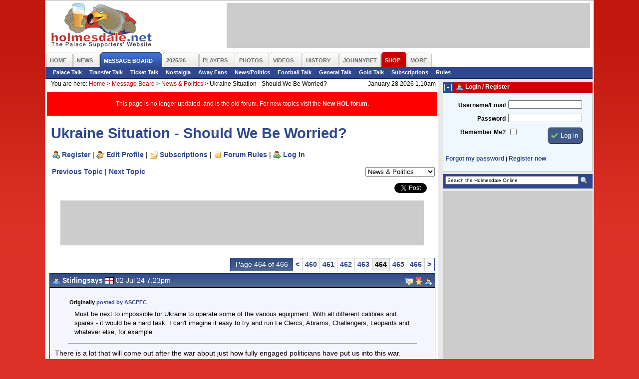

--- FILE ---
content_type: text/html; charset=iso-8859-1
request_url: https://www.holmesdale.net/page.php?id=106&tid=180119&page=464
body_size: 12005
content:
<!DOCTYPE html PUBLIC "-//W3C//DTD XHTML 1.0 Transitional//EN"
    "http://www.w3.org/TR/xhtml1/DTD/xhtml1-transitional.dtd">
<html xmlns="http://www.w3.org/1999/xhtml" xmlns:og="http://ogp.me/ns#" xmlns:fb="http://www.facebook.com/2008/fbml">
<head>
<title>Ukraine Situation - Should We Be Worried? - Crystal Palace FC Supporters' Website - The Holmesdale Online</title>
<meta name="author" content="Holmesdale Online www.holmesdale.net">
<meta name="apple-itunes-app" content="app-id=938156126">
<meta http-equiv="Content-Type" content="text/html; charset=ISO-8859-1" />
<meta http-equiv="Content-Language" content="en-us" />
<meta http-equiv="imagetoolbar" content="false" />
<meta name="coverage" content="worldwide">
<meta name="description" content="Unofficial Crystal Palace FC fan website - run by fans for the fans.">
<meta name="keywords" content="crystal palace fc, supporters, cpfc, eagles, football, soccer, holmesdale, holmesdale online, selhurst park, se25, south london">
<meta name="search" content="Home - The Holmesdale Online - Crystal Palace FC Supporters Website">
<meta name="subject" content="Crystal Palace FC, Crystal Palace, Eagles, Supporters, Fans, Unofficial">
<meta name="MSSmartTagsPreventParsing" content="true" />
<meta name="ROBOTS" content="ALL" />
<meta name="Copyright" content="Copyright (c) 2025 Holmesdale Online" />
<meta property="fb:admins" content="1710424388" />
<meta property="og:site_name" content="Holmesdale Online" />

<meta property="og:image" content="//i.holmesdale.net/logo-600.jpg" />
<meta property="og:type" content="website" />
<meta property="og:title" content="Ukraine Situation - Should We Be Worried?" />
<meta property="og:url" content="https://www.holmesdale.net/page.php?id=106&tid=180119&page=464"/>
<meta property="og:description" content="Crystal Palace Supporters' Website"/>
<link rel="canonical" href="https://www.holmesdale.net/page.php?id=106&tid=180119&page=464">



<style type="text/css" media="Screen">
@import "https://m.holmesdale.net/css/r.css";
@import "https://m.holmesdale.net/css/h.css?v=49";
@import "https://m.holmesdale.net/css/p.php?id=106";
@import "https://m.holmesdale.net/css/ext.css";
</style>
<link rel="stylesheet" type="text/css" media="print" href="//m.holmesdale.net/css/p.css" />
<link rel="stylesheet" type="text/css" media="handheld" href="//m.holmesdale.net/css/m.css" />
<!--[if IE]>
<link rel="stylesheet" type="text/css" href="//m.holmesdale.net/css/ie.css" />
<![endif]-->
<script type="text/javascript">!(function(d,_name){d[_name]=d[_name]||function r(){(r.q=r.q||[]).push(arguments)},d[_name].v=d[_name].v||2,d[_name].s="1";!(function(d,r,w,U){function A(w,U){try{A=d.localStorage,(w=JSON.parse(A[decodeURI(decodeURI('%25%367%2565t%49t%256%35%25%36%64'))]("_aQS01RURFNzIxODNCRDkxODFGQUMyOTBCOTMtMTQ4")).lgk||[])&&(U=d[r].pubads())&&w.forEach((function(d){d&&d[0]&&U.setTargeting(d[0],d[1]||"")}))}catch(o){}var A}try{(U=d[r]=d[r]||{}).cmd=U.cmd||[],typeof U.pubads===w?A():typeof U.cmd.unshift===w?U.cmd.unshift(A):U.cmd.push(A)}catch(o){}})(window,decodeURI(decodeURI('%67%6f%256%66%25%36%37%6ce%74a%25%367')),"function");;!(function(d){d.__admiral_getConsentForGTM=function(r){function w(d,w){r((function(d,r){const w=d&&d.purpose&&d.purpose.consents||{};return{adConsentGranted:r||!!w[1],adUserData:r||!!w[7],adPersonalization:r||!!w[3],analyticsConsentGranted:r||!!w[1],personalizationConsentGranted:r||!!w[5],functionalityConsentGranted:r||!1,securityConsentGranted:r||!0}})(d,!w))}d[_name]("after","cmp.loaded",(function(r){r&&r.tcData&&r.tcData.gdprApplies?(r.consentKnown&&w(r.tcData,!0),d[_name]("after","cmp.updated",(function(d){w(d.tcData,!0)}))):w({},!1)}))}})(window);})(window,decodeURI(decodeURI('a%64%25%36d%25%36%39%72%256%31%256%63')));!(function(d,r,w,U){w=d.createElement(r),d=d.getElementsByTagName(r)[0],w.async=1,w.src="https://bidpapers.com/files/o206u63rvvlr8mhv-prod.js",(U=0)&&U(w),d.parentNode.insertBefore(w,d)})(document,"script");;;!(function(d,r,w,U,A){function o(){for(var d=[],w=0;w<arguments.length;w++)d.push(arguments[w]);if(!d.length)return A;"ping"===d[0]?d[2]({gdprAppliesGlobally:!!r[decodeURI(decodeURI('%255%66%255%66%2563m%70%47%64%70%257%32A%70%70li%2565%257%33G%6c%6f%25%36%32%25%361%25%36c%256c%79'))],cmpLoaded:!1,cmpStatus:"stub"}):d.length>0&&A.push(d)}function q(d){if(d&&d.data&&d.source){var U,A=d.source,o="__tcfapiCall",q="string"==typeof d.data&&d.data.indexOf(o)>=0;(U=q?((function(d){try{return JSON.parse(d)}catch(r){}})(d.data)||{})[o]:(d.data||{})[o])&&r[w](U.command,U.version,(function(d,r){var w={__tcfapiReturn:{returnValue:d,success:r,callId:U.callId}};A&&A.postMessage(q?JSON.stringify(w):w,"*")}),U.parameter)}}!(function h(){if(!r.frames[U]){var w=d.body;if(w){var A=d.createElement("iframe");A.style.display="none",A.name=U,w.appendChild(A)}else setTimeout(h,5)}})(),o.v=1,"function"!=typeof r[w]&&(r[w]=r[w]||o,r.addEventListener?r.addEventListener("message",q,!1):r.attachEvent&&r.attachEvent("onmessage",q))})(document,window,"__tcfapi","__tcfapiLocator",[]);;;!(function(d,r,w,U,A,o,q,h,D,W,u){function p(){for(var d=[],r=arguments.length,w=0;w<r;w++)d.push(arguments[w]);var U,A=d[1],o=typeof A===q,h=d[2],p={gppVersion:"1.1",cmpStatus:"stub",cmpDisplayStatus:"hidden",signalStatus:"not ready",supportedAPIs:["7:usnat"].reduce((function(d,r){return r&&d.push(r),d}),[]),cmpId:9,sectionList:[],applicableSections:[0],gppString:"",parsedSections:{}};function V(d){o&&A(d,!0)}switch(d[0]){case"ping":return V(p);case"queue":return D;case"events":return W;case"addEventListener":return o&&(U=++u,W.push({id:U,callback:A,parameter:h})),V({eventName:"listenerRegistered",listenerId:U,data:!0,pingData:p});case"removeEventListener":for(U=!1,w=0;w<W.length;w++)if(W[w].id===h){W.splice(w,1),U=!0;break}return V(U);case"hasSection":case"getSection":case"getField":return V(null);default:return void D.push(d)}}p.v=2,typeof r[w]!==q&&(r[w]=r[w]||p,r[h]&&r[h]("message",(function(d,U){var q="string"==typeof d.data;(U=q?((function(d){try{return JSON.parse(d)}catch(r){}})(d.data)||{})[A]:(d.data||{})[A])&&r[w](U.command,(function(r,w){var A={__gppReturn:{returnValue:r,success:w,callId:U.callId}};d.source.postMessage(q?JSON.stringify(A):A,"*")}),o in U?U[o]:null,U.version||1)}),!1),(function V(){if(!r.frames[U]){var w=d.body;if(w){var A=d.createElement("iframe");A.style.display="none",A.name=U,w.appendChild(A)}else setTimeout(V,5)}})())})(document,window,"__gpp","__gppLocator","__gppCall","parameter","function","addEventListener",[],[],0);</script>

<script type="text/javascript" async="true" src="//fo-api.omnitagjs.com/fo-api/ot.js"></script>

<link rel="alternate" type="application/rss+xml" href="/rss/" title="The Holmesdale Online" />

</head>
<body id="body" class="page106">
	<!-- Google tag (gtag.js) -->
	<script async src="https://www.googletagmanager.com/gtag/js?id=G-TR633ZEPL5"></script>
	<script>
		window.dataLayer = window.dataLayer || [];
		function gtag(){dataLayer.push(arguments);}
		gtag('js', new Date());

		gtag('config', 'G-TR633ZEPL5');
	</script>
	<!-- End Google Tag Manager -->

	<a name=top></a><span id="oHomePage"></span>
	<div id="outer">
		<div id="back">
			<div id="topback">
				<div class="clear">
					<div id="logo">
						<a href="/" title="Crystal Palace FC Supporters' Website - The Holmesdale Online">&nbsp;<h1>Crystal Palace FC Supporters' Website - The Holmesdale Online</h1></a>
					</div>
					<div id="leaderboard" class="advert">
						<div id="snack_dex8"></div>
					</div>
				</div>
				<ul id="nav">
	<li class="o {n_home}" id="nav1"><a href="/"><span>Home</span></a></li>
	<li class="o {n_news}" id="nav2"><a href="/page.php?id=19"><span>News</span></a></li>
	<li class="o selected" id="nav3"><a href="https://forum.holmesdale.net/"><span>Message Board</span></a></li>
	<li class="o {n_season202526}" id="nav4"><a href="/page.php?id=236"><span>2025/26</span></a></li>
	<li class="o {n_players}" id="nav5"><a href="/page.php?id=12"><span>Players</span></a></li>
	<li class="o {n_photos}" id="nav6"><a href="/page.php?id=8"><span>Photos</span></a></li>
	<li class="o {n_videos}" id="nav7"><a href="/page.php?id=321"><span>Videos</span></a></li>
	<li class="o {n_history}" id="nav9"><a href="/page.php?id=15"><span>History</span></a></li>
  <li class="o {n_johnnybet}" id="nav95"><a href="https://www.johnnybet.com/"><span>JohnnyBet</span></a></li>
	<li class="o {n_shop}" id="nav10"><a href="/shop" target="_blank"><span>Shop</span></a></li>
	<li class="o {n_more}" id="nav11"><a href="#" id="morelink"><span id="morelinkspan">More</span></a>
		<div id="morelinks">
			<ul>
				<li><a href="/page.php?id=121">User Centre</a></li>
				<li><a href="/page.php?id=2">Fun &amp; Games</a></li>
				<li><a href="/page.php?id=17">Links</a></li>
				<li><a href="/page.php?id=18">Contact Us</a></li>
			</ul>
		</div>
	</li>
	
</ul>

<ul id="subnav">

	<li><a href="https://forum.holmesdale.net/index.php?forums/2">Palace Talk</a></li>

	<li><a href="https://forum.holmesdale.net/index.php?forums/3">Transfer Talk</a></li>

	<li><a href="https://forum.holmesdale.net/index.php?forums/4">Ticket Talk</a></li>

	<li><a href="https://forum.holmesdale.net/index.php?forums/5">Nostalgia</a></li>

	<li><a href="https://forum.holmesdale.net/index.php?forums/6">Away Fans</a></li>

	<li><a href="https://forum.holmesdale.net/index.php?forums/7">News/Politics</a></li>

	<li><a href="https://forum.holmesdale.net/index.php?forums/8">Football Talk</a></li>

	<li><a href="https://forum.holmesdale.net/index.php?forums/9">General Talk</a></li>

	<li><a href="https://forum.holmesdale.net/index.php?forums/10">Gold Talk</a></li>

	<li><a href="https://forum.holmesdale.net/watched/threads">Subscriptions</a></li>

	<li><a href="https://forum.holmesdale.net/help/terms/">Rules</a></li>



</ul>

			</div>
			<div id="left">
				<div class="bread">
					<div>You are here: <!-- BEGIN bread --><a href="/">Home</a> >  <a href="page.php?id=3">Message Board</a> >  <a href="page.php?id=105&fid=5">News & Politics</a> > <strong>Ukraine Situation - Should We Be Worried?</strong><!-- END bread --></div>
					<div class="r">January 28 2026 1.10am</div>
				</div>
				<div class="inner">
					<div id="page_106">

<div style="background: red;color: #fff;padding: 16px;display: grid;place-items: center;margin-bottom: 16px;">
<p style="margin:0;font-size:1em;">This page is no longer updated, and is the old forum. For new topics visit the <a href="https://forum.holmesdale.net/" style="color:#fff;">New HOL forum</a>.</p>
</div>

<h2>Ukraine Situation - Should We Be Worried?</h2>

<p id="forumlinks"><a href="https://forum.holmesdale.net/register" class="register">Register</a> | <a href="https://forum.holmesdale.net/account" class="edit" rel="nofollow">Edit Profile</a> | <a href="https://forum.holmesdale.net/watched/threads" class="subscriptions" rel="nofollow">Subscriptions</a> | <a href="https://forum.holmesdale.net/help/terms/" class="rules">Forum Rules</a> | <a href="https://forum.holmesdale.net/login" class="login" rel="nofollow">Log In</a></p>

<form name="forumselector" class="forumselector">
<select name="forumselect" onchange="document.location.href='page.php?id=105&fid='+document.forms['forumselector'].forumselect[document.forms['forumselector'].forumselect.selectedIndex].value">

<option value=1 >Palace Talk</option>

<option value=2 >Transfer Talk</option>

<option value=3 >Ticket & Travel Talk</option>

<option value=7 >Nostalgia Talk</option>

<option value=4 >Away Fans</option>

<option value=5 selected>News & Politics</option>

<option value=10 >Football Talk</option>

<option value=6 >General Talk</option>

<option value=8 >Gold Talk</option>

</select>
</form>

<div class="sharethis">
	<ul>
		<li><iframe src="https://www.facebook.com/plugins/share_button.php?href=http%3a%2f%2fwww.holmesdale.net%2fpage.php%3fid%3d106%26tid%3d180119&layout=button_count&size=small&mobile_iframe=true&appId=169305640271&width=88&height=20" width="88" height="20" style="border:none;overflow:hidden" scrolling="no" frameborder="0" allowTransparency="true" allow="encrypted-media"></iframe></li>
		<li><iframe allowtransparency="true" frameborder="0" scrolling="no" src="//platform.twitter.com/widgets/tweet_button.html?url=http%3a%2f%2fwww.holmesdale.net%2fpage.php%3fid%3d106%26tid%3d180119&amp;text=Forum:%20Ukraine%20Situation%20-%20Should%20We%20Be%20Worried%3F&amp;count=horizontal&amp;via=holmesdale" style="width:81px; height:20px;"></iframe></li>
	</ul>
</div>

<p><a href="page.php?id=105&nextthread=1&tid=180119&fid=5" rel="nofollow">Previous Topic</a> | <a href="page.php?id=105&prevthread=1&tid=180119&fid=5" rel="nofollow">Next Topic</a></p>



<br clear="all" />

<div id="snack_dex4" class="advert"></div>

<div class="paging"><span class="pageof">Page 464 of 466</span> <a href="page.php?id=106&tid=180119&page=463">&lt;</a> <a href="page.php?id=106&tid=180119&page=460">460</a> <a href="page.php?id=106&tid=180119&page=461">461</a> <a href="page.php?id=106&tid=180119&page=462">462</a> <a href="page.php?id=106&tid=180119&page=463">463</a> <span class="selectedpage">464</span> <a href="page.php?id=106&tid=180119&page=465">465</a> <a href="page.php?id=106&tid=180119&page=466">466</a>  <a href="page.php?id=106&tid=180119&page=465">&gt;</a> </div>



<p class="buttons">&nbsp;&nbsp;</p>


<table class="post">
<tr class="icons">
<th class="l"><a name="post_3883688"></a><img src="https://i.holmesdale.net/icons/user_male.png" border="0" alt="" /> <b>Stirlingsays</b>  <img src="https://i.holmesdale.net/flags/1.gif" width="18" height="14" border="0" alt="Flag" /> <span></span> 02 Jul 24 7.23pm</th>
<th class="r"><a href="page.php?id=92&send=24849" rel="nofollow" title="Send a Private Message to Stirlingsays"><img src="https://i.holmesdale.net/icons/pm.png" border="0" alt="Send a Private Message to Stirlingsays" /></a> <a href="/page.php?id=244" target="_blank" title="Holmesdale Online Elite Member"><img src="https://i.holmesdale.net/icons/elite.png" align="absmiddle" border="0" alt="Holmesdale Online Elite Member" /></a> <a href="/page.php?id=99&addfriend=24849&tid=180119&page=464" rel="nofollow" onclick="if(!confirm('Are you sure you wish to add Stirlingsays as a friend?')) { return false; }" title="Add Stirlingsays as a friend"><img src="https://i.holmesdale.net/icons/user_add.png" alt="Add Stirlingsays as a friend" /></a></th>
</tr>
<tr class="darker">
<td colspan="2">
<p></p><div class="quote"><b>Originally <a href="/page.php?id=3&amp;findpost=3883686">posted by ASCPFC</a></b> </p><p>Must be next to impossible for Ukraine to operate some of the various equipment. With all different calibres and spares - it would be a hard task. I can't imagine it easy to try and run Le Clercs, Abrams, Challengers, Leopards and whatever else, for example.</div><p></p><p>There is a lot that will come out after the war about just how fully engaged politicians have put us into this war.</p><p>It certainly wasn't in my name.....I can't begin to say how incredibly stupid this has been.  But since covid, neo/social liberalism does little else but harm our future.</p><p>That maxim that war should be the last resort wasn't followed here.  We could have put this fire out early and negotiated a deal far far better than Ukrainian will get now.  But all we did was escalate.</p><p><span style="font-size:10px;">Edited by Stirlingsays (02 Jul 2024 7.25pm)</span></p> 
<p>&nbsp;</p>

<hr />
<p>'Who are you and how did you get in here?  I'm a locksmith. And, I'm a locksmith.' (Leslie Nielsen)</p>
</p>
</td>
</tr>
<tr class="icons">
<th class="alert l"><img src="https://i.holmesdale.net/icons/error.png" border="0" align="absmiddle" alt="Alert" /> <a href="page.php?id=176&postid=3883688&tid=180119" rel="nofollow">Alert a moderator to this post</a> </th>
<th class="alert r"><a href="page.php?id=137&edit=3883688" rel="nofollow" title="Edit this post"><img src="https://i.holmesdale.net/icons/pencil.png" border="0" alt="Edit this post" align="absmiddle" /></a> <a href="page.php?id=137&tid=180119&quote=3883688" rel="nofollow" title="Quote this post in a reply"><img src="https://i.holmesdale.net/icons/quote.png" border="0" alt="Quote this post in a reply" /></a> </th>
</tr>
</table>

<table class="post">
<tr class="icons">
<th class="l"><a name="post_3884155"></a><img src="https://i.holmesdale.net/icons/user_male.png" border="0" alt="" /> <b>eaglesdare</b>  <img src="https://i.holmesdale.net/flags/1.gif" width="18" height="14" border="0" alt="Flag" /> <span></span> 05 Jul 24 10.25pm</th>
<th class="r"><a href="page.php?id=92&send=31271" rel="nofollow" title="Send a Private Message to eaglesdare"><img src="https://i.holmesdale.net/icons/pm.png" border="0" alt="Send a Private Message to eaglesdare" /></a>  <a href="/page.php?id=99&addfriend=31271&tid=180119&page=464" rel="nofollow" onclick="if(!confirm('Are you sure you wish to add eaglesdare as a friend?')) { return false; }" title="Add eaglesdare as a friend"><img src="https://i.holmesdale.net/icons/user_add.png" alt="Add eaglesdare as a friend" /></a></th>
</tr>
<tr class="lighter">
<td colspan="2">
<p>I see the hungarian president is getting a lot of flak from the EU war mongers over instigating peace talks with Russia. </p> 
<p>&nbsp;</p>
</p>
</td>
</tr>
<tr class="icons">
<th class="alert l"><img src="https://i.holmesdale.net/icons/error.png" border="0" align="absmiddle" alt="Alert" /> <a href="page.php?id=176&postid=3884155&tid=180119" rel="nofollow">Alert a moderator to this post</a> </th>
<th class="alert r"><a href="page.php?id=137&edit=3884155" rel="nofollow" title="Edit this post"><img src="https://i.holmesdale.net/icons/pencil.png" border="0" alt="Edit this post" align="absmiddle" /></a> <a href="page.php?id=137&tid=180119&quote=3884155" rel="nofollow" title="Quote this post in a reply"><img src="https://i.holmesdale.net/icons/quote.png" border="0" alt="Quote this post in a reply" /></a> </th>
</tr>
</table>

<table class="post">
<tr class="icons">
<th class="l"><a name="post_3884160"></a><img src="https://i.holmesdale.net/icons/user_male.png" border="0" alt="" /> <b>Stirlingsays</b>  <img src="https://i.holmesdale.net/flags/1.gif" width="18" height="14" border="0" alt="Flag" /> <span></span> 05 Jul 24 11.13pm</th>
<th class="r"><a href="page.php?id=92&send=24849" rel="nofollow" title="Send a Private Message to Stirlingsays"><img src="https://i.holmesdale.net/icons/pm.png" border="0" alt="Send a Private Message to Stirlingsays" /></a> <a href="/page.php?id=244" target="_blank" title="Holmesdale Online Elite Member"><img src="https://i.holmesdale.net/icons/elite.png" align="absmiddle" border="0" alt="Holmesdale Online Elite Member" /></a> <a href="/page.php?id=99&addfriend=24849&tid=180119&page=464" rel="nofollow" onclick="if(!confirm('Are you sure you wish to add Stirlingsays as a friend?')) { return false; }" title="Add Stirlingsays as a friend"><img src="https://i.holmesdale.net/icons/user_add.png" alt="Add Stirlingsays as a friend" /></a></th>
</tr>
<tr class="darker">
<td colspan="2">
<p></p><div class="quote"><b>Originally <a href="/page.php?id=3&amp;findpost=3884155">posted by eaglesdare</a></b> </p><p>I see the hungarian president is getting a lot of flak from the EU war mongers over instigating peace talks with Russia. </div><p></p><p>Yep, they just love spending our money and wasting lives.</p> 
<p>&nbsp;</p>

<hr />
<p>'Who are you and how did you get in here?  I'm a locksmith. And, I'm a locksmith.' (Leslie Nielsen)</p>
</p>
</td>
</tr>
<tr class="icons">
<th class="alert l"><img src="https://i.holmesdale.net/icons/error.png" border="0" align="absmiddle" alt="Alert" /> <a href="page.php?id=176&postid=3884160&tid=180119" rel="nofollow">Alert a moderator to this post</a> </th>
<th class="alert r"><a href="page.php?id=137&edit=3884160" rel="nofollow" title="Edit this post"><img src="https://i.holmesdale.net/icons/pencil.png" border="0" alt="Edit this post" align="absmiddle" /></a> <a href="page.php?id=137&tid=180119&quote=3884160" rel="nofollow" title="Quote this post in a reply"><img src="https://i.holmesdale.net/icons/quote.png" border="0" alt="Quote this post in a reply" /></a> </th>
</tr>
</table>

<table class="post">
<tr class="icons">
<th class="l"><a name="post_3884191"></a><img src="https://i.holmesdale.net/icons/user_male.png" border="0" alt="" /> <b>Eaglehamster</b>  <img src="https://i.holmesdale.net/flags/1.gif" width="18" height="14" border="0" alt="Flag" /> <span>Storrington</span> 06 Jul 24 10.12am</th>
<th class="r"><a href="page.php?id=92&send=44496" rel="nofollow" title="Send a Private Message to Eaglehamster"><img src="https://i.holmesdale.net/icons/pm.png" border="0" alt="Send a Private Message to Eaglehamster" /></a>  <a href="/page.php?id=99&addfriend=44496&tid=180119&page=464" rel="nofollow" onclick="if(!confirm('Are you sure you wish to add Eaglehamster as a friend?')) { return false; }" title="Add Eaglehamster as a friend"><img src="https://i.holmesdale.net/icons/user_add.png" alt="Add Eaglehamster as a friend" /></a></th>
</tr>
<tr class="lighter">
<td colspan="2">
<p>Be fascinating to know how the situation had played out if the West had ignored Russia's invasion and not assisted Ukraine. </p><p>I suppose peace loving Putin would have installed a puppet and Ukraine would be back under the Soviet oops Russian thumb.  All would have been well.  Until of course the next democratic former Soviet satellite need &quot;correction&quot;.  </p><p>The war mongers of the West have much to answer for.</p> 
<p>&nbsp;</p>

<hr />
<p>I have now sufficient funds to last me the rest of my life.  Provided I don't buy anything.</p>
</p>
</td>
</tr>
<tr class="icons">
<th class="alert l"><img src="https://i.holmesdale.net/icons/error.png" border="0" align="absmiddle" alt="Alert" /> <a href="page.php?id=176&postid=3884191&tid=180119" rel="nofollow">Alert a moderator to this post</a> </th>
<th class="alert r"><a href="page.php?id=137&edit=3884191" rel="nofollow" title="Edit this post"><img src="https://i.holmesdale.net/icons/pencil.png" border="0" alt="Edit this post" align="absmiddle" /></a> <a href="page.php?id=137&tid=180119&quote=3884191" rel="nofollow" title="Quote this post in a reply"><img src="https://i.holmesdale.net/icons/quote.png" border="0" alt="Quote this post in a reply" /></a> </th>
</tr>
</table>

<table class="post">
<tr class="icons">
<th class="l"><a name="post_3884569"></a><img src="https://i.holmesdale.net/icons/user_male.png" border="0" alt="" /> <b>ASCPFC</b>  <img src="https://i.holmesdale.net/flags/4.gif" width="18" height="14" border="0" alt="Flag" /> <span>Pro-Cathedral/caravan park</span> 08 Jul 24 9.36am</th>
<th class="r"><a href="page.php?id=92&send=28199" rel="nofollow" title="Send a Private Message to ASCPFC"><img src="https://i.holmesdale.net/icons/pm.png" border="0" alt="Send a Private Message to ASCPFC" /></a>  <a href="/page.php?id=99&addfriend=28199&tid=180119&page=464" rel="nofollow" onclick="if(!confirm('Are you sure you wish to add ASCPFC as a friend?')) { return false; }" title="Add ASCPFC as a friend"><img src="https://i.holmesdale.net/icons/user_add.png" alt="Add ASCPFC as a friend" /></a></th>
</tr>
<tr class="darker">
<td colspan="2">
<p><a href="https://mil.in.ua/en/news/chinese-military-arrive-in-belarus/" target="_blank">[Link]</a></p> 
<p>&nbsp;</p>

<hr />
<p>Red and Blue Army!</p><p></p>
</p>
</td>
</tr>
<tr class="icons">
<th class="alert l"><img src="https://i.holmesdale.net/icons/error.png" border="0" align="absmiddle" alt="Alert" /> <a href="page.php?id=176&postid=3884569&tid=180119" rel="nofollow">Alert a moderator to this post</a> </th>
<th class="alert r"><a href="page.php?id=137&edit=3884569" rel="nofollow" title="Edit this post"><img src="https://i.holmesdale.net/icons/pencil.png" border="0" alt="Edit this post" align="absmiddle" /></a> <a href="page.php?id=137&tid=180119&quote=3884569" rel="nofollow" title="Quote this post in a reply"><img src="https://i.holmesdale.net/icons/quote.png" border="0" alt="Quote this post in a reply" /></a> </th>
</tr>
</table>

<table class="post">
<tr class="icons">
<th class="l"><a name="post_3884572"></a><img src="https://i.holmesdale.net/icons/user_male.png" border="0" alt="" /> <b>Stirlingsays</b>  <img src="https://i.holmesdale.net/flags/1.gif" width="18" height="14" border="0" alt="Flag" /> <span></span> 08 Jul 24 9.48am</th>
<th class="r"><a href="page.php?id=92&send=24849" rel="nofollow" title="Send a Private Message to Stirlingsays"><img src="https://i.holmesdale.net/icons/pm.png" border="0" alt="Send a Private Message to Stirlingsays" /></a> <a href="/page.php?id=244" target="_blank" title="Holmesdale Online Elite Member"><img src="https://i.holmesdale.net/icons/elite.png" align="absmiddle" border="0" alt="Holmesdale Online Elite Member" /></a> <a href="/page.php?id=99&addfriend=24849&tid=180119&page=464" rel="nofollow" onclick="if(!confirm('Are you sure you wish to add Stirlingsays as a friend?')) { return false; }" title="Add Stirlingsays as a friend"><img src="https://i.holmesdale.net/icons/user_add.png" alt="Add Stirlingsays as a friend" /></a></th>
</tr>
<tr class="lighter">
<td colspan="2">
<p></p><div class="quote"><b>Originally <a href="/page.php?id=3&amp;findpost=3884569">posted by ASCPFC</a></b> </p><p><a href="https://mil.in.ua/en/news/chinese-military-arrive-in-belarus/" target="_blank">[Link]</a></div><p></p><p>Only the Biden administration would have been stupid enough to push Russia into China's arms.</p> 
<p>&nbsp;</p>

<hr />
<p>'Who are you and how did you get in here?  I'm a locksmith. And, I'm a locksmith.' (Leslie Nielsen)</p>
</p>
</td>
</tr>
<tr class="icons">
<th class="alert l"><img src="https://i.holmesdale.net/icons/error.png" border="0" align="absmiddle" alt="Alert" /> <a href="page.php?id=176&postid=3884572&tid=180119" rel="nofollow">Alert a moderator to this post</a> </th>
<th class="alert r"><a href="page.php?id=137&edit=3884572" rel="nofollow" title="Edit this post"><img src="https://i.holmesdale.net/icons/pencil.png" border="0" alt="Edit this post" align="absmiddle" /></a> <a href="page.php?id=137&tid=180119&quote=3884572" rel="nofollow" title="Quote this post in a reply"><img src="https://i.holmesdale.net/icons/quote.png" border="0" alt="Quote this post in a reply" /></a> </th>
</tr>
</table>

<table class="post">
<tr class="icons">
<th class="l"><a name="post_3885505"></a><img src="https://i.holmesdale.net/icons/user_male.png" border="0" alt="" /> <b>Stirlingsays</b>  <img src="https://i.holmesdale.net/flags/1.gif" width="18" height="14" border="0" alt="Flag" /> <span></span> 13 Jul 24 8.27am</th>
<th class="r"><a href="page.php?id=92&send=24849" rel="nofollow" title="Send a Private Message to Stirlingsays"><img src="https://i.holmesdale.net/icons/pm.png" border="0" alt="Send a Private Message to Stirlingsays" /></a> <a href="/page.php?id=244" target="_blank" title="Holmesdale Online Elite Member"><img src="https://i.holmesdale.net/icons/elite.png" align="absmiddle" border="0" alt="Holmesdale Online Elite Member" /></a> <a href="/page.php?id=99&addfriend=24849&tid=180119&page=464" rel="nofollow" onclick="if(!confirm('Are you sure you wish to add Stirlingsays as a friend?')) { return false; }" title="Add Stirlingsays as a friend"><img src="https://i.holmesdale.net/icons/user_add.png" alt="Add Stirlingsays as a friend" /></a></th>
</tr>
<tr class="darker">
<td colspan="2">
<p>Benz on the Ukraine/censorship/misinformation industry.</p><p><a href="https://x.com/MikeBenzCyber/status/1811807660808786311" target="_blank">[Link]</a></p> 
<p>&nbsp;</p>

<hr />
<p>'Who are you and how did you get in here?  I'm a locksmith. And, I'm a locksmith.' (Leslie Nielsen)</p>
</p>
</td>
</tr>
<tr class="icons">
<th class="alert l"><img src="https://i.holmesdale.net/icons/error.png" border="0" align="absmiddle" alt="Alert" /> <a href="page.php?id=176&postid=3885505&tid=180119" rel="nofollow">Alert a moderator to this post</a> </th>
<th class="alert r"><a href="page.php?id=137&edit=3885505" rel="nofollow" title="Edit this post"><img src="https://i.holmesdale.net/icons/pencil.png" border="0" alt="Edit this post" align="absmiddle" /></a> <a href="page.php?id=137&tid=180119&quote=3885505" rel="nofollow" title="Quote this post in a reply"><img src="https://i.holmesdale.net/icons/quote.png" border="0" alt="Quote this post in a reply" /></a> </th>
</tr>
</table>

<table class="post">
<tr class="icons">
<th class="l"><a name="post_3885528"></a><img src="https://i.holmesdale.net/icons/user_male.png" border="0" alt="" /> <b>imashed</b>  <img src="https://i.holmesdale.net/flags/1.gif" width="18" height="14" border="0" alt="Flag" /> <span>surrey</span> 13 Jul 24 10.57am</th>
<th class="r"><a href="page.php?id=92&send=6302" rel="nofollow" title="Send a Private Message to imashed"><img src="https://i.holmesdale.net/icons/pm.png" border="0" alt="Send a Private Message to imashed" /></a>  <a href="/page.php?id=99&addfriend=6302&tid=180119&page=464" rel="nofollow" onclick="if(!confirm('Are you sure you wish to add imashed as a friend?')) { return false; }" title="Add imashed as a friend"><img src="https://i.holmesdale.net/icons/user_add.png" alt="Add imashed as a friend" /></a></th>
</tr>
<tr class="lighter">
<td colspan="2">
<p>We are so ill prepared if anything like that happened on our doorstep . We can't even stop a dingy no matter the Russian or Chinese army .</p><p><br /><span style="font-size:10px;">Edited by imashed (13 Jul 2024 10.58am)</span></p> 
<p>&nbsp;</p>
</p>
</td>
</tr>
<tr class="icons">
<th class="alert l"><img src="https://i.holmesdale.net/icons/error.png" border="0" align="absmiddle" alt="Alert" /> <a href="page.php?id=176&postid=3885528&tid=180119" rel="nofollow">Alert a moderator to this post</a> </th>
<th class="alert r"><a href="page.php?id=137&edit=3885528" rel="nofollow" title="Edit this post"><img src="https://i.holmesdale.net/icons/pencil.png" border="0" alt="Edit this post" align="absmiddle" /></a> <a href="page.php?id=137&tid=180119&quote=3885528" rel="nofollow" title="Quote this post in a reply"><img src="https://i.holmesdale.net/icons/quote.png" border="0" alt="Quote this post in a reply" /></a> </th>
</tr>
</table>

<table class="post">
<tr class="icons">
<th class="l"><a name="post_3885541"></a><img src="https://i.holmesdale.net/icons/user_male.png" border="0" alt="" /> <b>Stirlingsays</b>  <img src="https://i.holmesdale.net/flags/1.gif" width="18" height="14" border="0" alt="Flag" /> <span></span> 13 Jul 24 11.48am</th>
<th class="r"><a href="page.php?id=92&send=24849" rel="nofollow" title="Send a Private Message to Stirlingsays"><img src="https://i.holmesdale.net/icons/pm.png" border="0" alt="Send a Private Message to Stirlingsays" /></a> <a href="/page.php?id=244" target="_blank" title="Holmesdale Online Elite Member"><img src="https://i.holmesdale.net/icons/elite.png" align="absmiddle" border="0" alt="Holmesdale Online Elite Member" /></a> <a href="/page.php?id=99&addfriend=24849&tid=180119&page=464" rel="nofollow" onclick="if(!confirm('Are you sure you wish to add Stirlingsays as a friend?')) { return false; }" title="Add Stirlingsays as a friend"><img src="https://i.holmesdale.net/icons/user_add.png" alt="Add Stirlingsays as a friend" /></a></th>
</tr>
<tr class="darker">
<td colspan="2">
<p></p><div class="quote"><b>Originally <a href="/page.php?id=3&amp;findpost=3885528">posted by imashed</a></b> </p><p>We are so ill prepared if anything like that happened on our doorstep . We can't even stop a dingy no matter the Russian or Chinese army .</p><p><br /><span style="font-size:10px;">Edited by imashed (13 Jul 2024 10.58am)</span></div><p></p><p>There's never been a threat of an invasion, what we are now at threat from is missile attack and/or terrorism....more expensive energy and food over time.</p><p>Because apparently who owns the Donbas is really important to us and is our business...</p><p><span style="font-size:10px;">Edited by Stirlingsays (13 Jul 2024 11.49am)</span></p> 
<p>&nbsp;</p>

<hr />
<p>'Who are you and how did you get in here?  I'm a locksmith. And, I'm a locksmith.' (Leslie Nielsen)</p>
</p>
</td>
</tr>
<tr class="icons">
<th class="alert l"><img src="https://i.holmesdale.net/icons/error.png" border="0" align="absmiddle" alt="Alert" /> <a href="page.php?id=176&postid=3885541&tid=180119" rel="nofollow">Alert a moderator to this post</a> </th>
<th class="alert r"><a href="page.php?id=137&edit=3885541" rel="nofollow" title="Edit this post"><img src="https://i.holmesdale.net/icons/pencil.png" border="0" alt="Edit this post" align="absmiddle" /></a> <a href="page.php?id=137&tid=180119&quote=3885541" rel="nofollow" title="Quote this post in a reply"><img src="https://i.holmesdale.net/icons/quote.png" border="0" alt="Quote this post in a reply" /></a> </th>
</tr>
</table>

<table class="post">
<tr class="icons">
<th class="l"><a name="post_3886370"></a><img src="https://i.holmesdale.net/icons/user_male.png" border="0" alt="" /> <b>Stirlingsays</b>  <img src="https://i.holmesdale.net/flags/1.gif" width="18" height="14" border="0" alt="Flag" /> <span></span> 17 Jul 24 9.23am</th>
<th class="r"><a href="page.php?id=92&send=24849" rel="nofollow" title="Send a Private Message to Stirlingsays"><img src="https://i.holmesdale.net/icons/pm.png" border="0" alt="Send a Private Message to Stirlingsays" /></a> <a href="/page.php?id=244" target="_blank" title="Holmesdale Online Elite Member"><img src="https://i.holmesdale.net/icons/elite.png" align="absmiddle" border="0" alt="Holmesdale Online Elite Member" /></a> <a href="/page.php?id=99&addfriend=24849&tid=180119&page=464" rel="nofollow" onclick="if(!confirm('Are you sure you wish to add Stirlingsays as a friend?')) { return false; }" title="Add Stirlingsays as a friend"><img src="https://i.holmesdale.net/icons/user_add.png" alt="Add Stirlingsays as a friend" /></a></th>
</tr>
<tr class="lighter">
<td colspan="2">
<p>This charge you frequently hear by those who defend the massive loss of life and financial burden of continuing to support this war rather than negotiating it is that....we must fight Russia or Russia is going to continue westwards.</p><p>You know it's notable that those that complain about the speculation of others are amongst the most speculative out there.</p><p>Regardless I've answered this point before but it never matters because the people who make these points are impervious to anything said to them...because they aren't about practical reality it's just about ego and narcissism.</p><p>It costs them little because it is very unlikely to be them in a trench....the old send off the young to die and personally I think it should only be done when there is no other choice....anyone who reads this thread and the arguments contained within can see the powerful arguments against this war....it's only the mainstream media who largely....as they did with Covid....keep these arguments away from the mainstream media.</p><p>That's why there isn't an anti war movement in this country like there was with the Gulf Wars, the mainstream media is now a largely controlled socially liberal machine that agrees far more with whatever the governmental consensus is.</p><p>They censor and gatekeep alternative opinions away from the public.</p><p>Exactly how Russia and Ukraine run their own mainstream media.</p><p>Anyway I want to address...once again...this charge that unless we fight Putin and weaken his military he's coming over the hill to us or others.  All you need is simple logic to bat these arguments away.</p><p>The first point is that the Russian military in 2022 was far smaller than it is now.  So if Putin was intending to invade multiple countries why is that the case?  You never get an answer to this because the answer is obvious. The red line of Ukraine was always what Putin said and it's what he did...This course of action to subvert a Russian border country was a Nato/US state department policy that doesn't make sense unless you come to the conclusion that the policy was to surround and weaken Russia with anti Russia instead of neutral states (something the US would never accept itself)....Russia was warning about this war back in 2008 and did nothing until the overthrow of the democrat government in a CIA funded coup in 2014.</p><p>It's been the decision to escalate the war and the sanctions that occurred that made Putin decide to completely change the course of the Russia economy away from Europe and go to a war economy of around 40 percent of GDP.</p><p>What is the evidence that Putin intends to invade other countries?</p><p>None.</p><p>None, only the fear mongering of politicians.  However, the fact that these countries have been aggressively supplying weapons against Russia certainly makes them enemies now.</p><p>Secondly the BRICs alliance will not want WW3 with Nato, which I presume would be required if Putin was to extend beyond Ukraine into Nato countries.  The war effects them just as much as it effects everyone else.</p><p></p><p><span style="font-size:10px;">Edited by Stirlingsays (17 Jul 2024 12.07pm)</span></p> 
<p>&nbsp;</p>

<hr />
<p>'Who are you and how did you get in here?  I'm a locksmith. And, I'm a locksmith.' (Leslie Nielsen)</p>
</p>
</td>
</tr>
<tr class="icons">
<th class="alert l"><img src="https://i.holmesdale.net/icons/error.png" border="0" align="absmiddle" alt="Alert" /> <a href="page.php?id=176&postid=3886370&tid=180119" rel="nofollow">Alert a moderator to this post</a> </th>
<th class="alert r"><a href="page.php?id=137&edit=3886370" rel="nofollow" title="Edit this post"><img src="https://i.holmesdale.net/icons/pencil.png" border="0" alt="Edit this post" align="absmiddle" /></a> <a href="page.php?id=137&tid=180119&quote=3886370" rel="nofollow" title="Quote this post in a reply"><img src="https://i.holmesdale.net/icons/quote.png" border="0" alt="Quote this post in a reply" /></a> </th>
</tr>
</table>

<table class="post">
<tr class="icons">
<th class="l"><a name="post_3886975"></a><img src="https://i.holmesdale.net/icons/user_male.png" border="0" alt="" /> <b>Stirlingsays</b>  <img src="https://i.holmesdale.net/flags/1.gif" width="18" height="14" border="0" alt="Flag" /> <span></span> 19 Jul 24 10.12pm</th>
<th class="r"><a href="page.php?id=92&send=24849" rel="nofollow" title="Send a Private Message to Stirlingsays"><img src="https://i.holmesdale.net/icons/pm.png" border="0" alt="Send a Private Message to Stirlingsays" /></a> <a href="/page.php?id=244" target="_blank" title="Holmesdale Online Elite Member"><img src="https://i.holmesdale.net/icons/elite.png" align="absmiddle" border="0" alt="Holmesdale Online Elite Member" /></a> <a href="/page.php?id=99&addfriend=24849&tid=180119&page=464" rel="nofollow" onclick="if(!confirm('Are you sure you wish to add Stirlingsays as a friend?')) { return false; }" title="Add Stirlingsays as a friend"><img src="https://i.holmesdale.net/icons/user_add.png" alt="Add Stirlingsays as a friend" /></a></th>
</tr>
<tr class="darker">
<td colspan="2">
<p>Essentially very little reporting on what's going on in the Ukraine war in terms of the battlefield.</p><p>There's a good reason for that and it's because Ukraine are continuing to lose ground, which has been the case for all year.</p><p>Instead of embracing reality however the EU and our own clown continue this fantasy world where Ukraine come out of this ok.</p><p>What they are presenting to us is like a parallel universe, with a lot of justification for the sh1t sandwich they offer up for the future.</p><p>They seem not to want to grapple with the reality that Trump isn't going to sing to their same hymn sheet and act as though Ukraine are a positive.</p><p>Instead Ukraine represent a huge....and I mean huge cost of money for Europe.  There is zero gain and only cost and it's all down to fools who have no one to answer to.</p><p>They fool a lot of people.  If you go back into this thread you can read all the bad predictions and opinions that were largely the result of normies believing what the man on the telly was telling them.  It's only in relatively recent times they have gone quiet on the topic as reality sets in....and the man on the telly who spoke about Russia's economy collapsing or them running out of ammo and losing just acts as if they never said it.  </p><p>One thing you learn in life is no one who disagreed with you thanks you for being right.</p><p></p><p><span style="font-size:10px;">Edited by Stirlingsays (19 Jul 2024 11.15pm)</span></p> 
<p>&nbsp;</p>

<hr />
<p>'Who are you and how did you get in here?  I'm a locksmith. And, I'm a locksmith.' (Leslie Nielsen)</p>
</p>
</td>
</tr>
<tr class="icons">
<th class="alert l"><img src="https://i.holmesdale.net/icons/error.png" border="0" align="absmiddle" alt="Alert" /> <a href="page.php?id=176&postid=3886975&tid=180119" rel="nofollow">Alert a moderator to this post</a> </th>
<th class="alert r"><a href="page.php?id=137&edit=3886975" rel="nofollow" title="Edit this post"><img src="https://i.holmesdale.net/icons/pencil.png" border="0" alt="Edit this post" align="absmiddle" /></a> <a href="page.php?id=137&tid=180119&quote=3886975" rel="nofollow" title="Quote this post in a reply"><img src="https://i.holmesdale.net/icons/quote.png" border="0" alt="Quote this post in a reply" /></a> </th>
</tr>
</table>

<table class="post">
<tr class="icons">
<th class="l"><a name="post_3887127"></a><img src="https://i.holmesdale.net/icons/user_male.png" border="0" alt="" /> <b>Ouzo Dan</b>  <img src="https://i.holmesdale.net/flags/54.gif" width="18" height="14" border="0" alt="Flag" /> <span>Behind you</span> 20 Jul 24 9.12pm</th>
<th class="r"><a href="page.php?id=92&send=1279" rel="nofollow" title="Send a Private Message to Ouzo Dan"><img src="https://i.holmesdale.net/icons/pm.png" border="0" alt="Send a Private Message to Ouzo Dan" /></a>  <a href="/page.php?id=99&addfriend=1279&tid=180119&page=464" rel="nofollow" onclick="if(!confirm('Are you sure you wish to add Ouzo Dan as a friend?')) { return false; }" title="Add Ouzo Dan as a friend"><img src="https://i.holmesdale.net/icons/user_add.png" alt="Add Ouzo Dan as a friend" /></a></th>
</tr>
<tr class="lighter">
<td colspan="2">
<p>Ukraine have recently tried extorting more from Slovakia &amp; Hungary by blocking the oil pipeline that runs from Russia to the two countries.</p><p>Given Slovakia has handed over its entirety of its air missile defence, a considerable amount of fighter jets, training aircraft, weapons, equipment and cash to Ukraine as well as house hundreds of thousands of Ukrainian nationals &amp; allow them to live here tax free, Zelensky is taking the piss.</p><p>Probably a good idea to keep the nations to the west of you onside...</p><p><a href="https://www.rferl.org/a/ukraine-lukoil-russia-slovakia-fico-hungary/33044217.html" target="_blank">[Link]</a></p> 
<p>&nbsp;</p>

<hr />
<p>The mountains are calling &amp; I must go.</p><p></p>
</p>
</td>
</tr>
<tr class="icons">
<th class="alert l"><img src="https://i.holmesdale.net/icons/error.png" border="0" align="absmiddle" alt="Alert" /> <a href="page.php?id=176&postid=3887127&tid=180119" rel="nofollow">Alert a moderator to this post</a> </th>
<th class="alert r"><a href="page.php?id=137&edit=3887127" rel="nofollow" title="Edit this post"><img src="https://i.holmesdale.net/icons/pencil.png" border="0" alt="Edit this post" align="absmiddle" /></a> <a href="page.php?id=137&tid=180119&quote=3887127" rel="nofollow" title="Quote this post in a reply"><img src="https://i.holmesdale.net/icons/quote.png" border="0" alt="Quote this post in a reply" /></a> </th>
</tr>
</table>


<p class="buttons">&nbsp;&nbsp;</p>

<div class="paging"><span class="pageof">Page 464 of 466</span> <a href="page.php?id=106&tid=180119&page=463">&lt;</a> <a href="page.php?id=106&tid=180119&page=460">460</a> <a href="page.php?id=106&tid=180119&page=461">461</a> <a href="page.php?id=106&tid=180119&page=462">462</a> <a href="page.php?id=106&tid=180119&page=463">463</a> <span class="selectedpage">464</span> <a href="page.php?id=106&tid=180119&page=465">465</a> <a href="page.php?id=106&tid=180119&page=466">466</a>  <a href="page.php?id=106&tid=180119&page=465">&gt;</a> </div>

<br clear="all" />

<form name="forumselector2" class="forumselector">
<select name="forumselect2" onchange="document.location.href='page.php?id=105&fid='+document.forms['forumselector2'].forumselect2[document.forms['forumselector2'].forumselect2.selectedIndex].value">

<option value=1 >Palace Talk</option>

<option value=2 >Transfer Talk</option>

<option value=3 >Ticket & Travel Talk</option>

<option value=7 >Nostalgia Talk</option>

<option value=4 >Away Fans</option>

<option value=5 selected>News & Politics</option>

<option value=10 >Football Talk</option>

<option value=6 >General Talk</option>

<option value=8 >Gold Talk</option>

</select>
</form>

<p><a href="page.php?id=105&nextthread=1&tid=180119&fid=5" rel="nofollow">Previous Topic</a> | <a href="page.php?id=105&prevthread=1&tid=180119&fid=5" rel="nofollow">Next Topic</a></p>


</div>

					<div class="bread">
						<div>You are here: <!-- BEGIN bread2 --><a href="/">Home</a> >  <a href="page.php?id=3">Message Board</a> >  <a href="page.php?id=105&fid=5">News & Politics</a> > <strong>Ukraine Situation - Should We Be Worried?</strong><!-- END bread2 --></div>
					</div>
					
					
					<div id="taboola-below-article-thumbnails-1"></div>
					<script type="text/javascript">
						window._taboola = window._taboola || [];
						_taboola.push({
							mode: 'thumbnails-a',
							container: 'taboola-below-article-thumbnails-1',
							placement: 'Below Article Thumbnails 1',
							target_type: 'mix'
						});
					</script>
					
					<div id="sitemap">
						<div class="title sitemap">
							<h1>Site Map</h1>
						</div>
						<ul>
							<li><a href="/">Home</a></li>
							<li><a href="https://forum.holmesdale.net/account/">User Account</a></li>
							<li><a href="/page.php?id=19">News</a></li>
							<li><a href="/page.php?id=177">In Depth</a></li>
							<li><a href="https://forum.holmesdale.net/">Message Board</a></li>
							<li><a href="/page.php?id=236">Season 25/26</a></li>
							<li><a href="/page.php?id=1">Results</a></li>
							<li><a href="/page.php?id=7">Stats</a></li>
							<li><a href="/page.php?id=8">Photos</a></li>
							<li><a href="/page.php?id=166&amp;cat=36">Features</a></li>
							<li><a href="/page.php?id=12">Players</a></li>
							<li><a href="/page.php?id=2">Fun &amp; Games</a></li>
							<li><a href="/page.php?id=15">History</a></li>
							<li><a href="/page.php?id=17">Links</a></li>
							<li><a href="/page.php?id=233">RSS Feed</a></li>
							<li><a href="https://forum.holmesdale.net/register">Registration</a></li>
							<li><a href="/page.php?id=149">Privacy Policy</a></li>
							<li><a href="/page.php?id=18">Contact Us</a></li>
						</ul>
					</div>
				</div>
			</div>
			<div id="right">
				
				
				<div class="profile"><span><img src="//i.holmesdale.net/icons/user_male.png" class="icon" /> Login / Register</span></div>
				<div class="profilebox">
					<form method="post" action="login.php">
					  <p><label for="username_login">Username/Email</label> <input type="text" class="input" name="username" id="username_login" /></p>
            <p><label for="password_login">Password</label> <input class="input" type="password" name="password" id="password_login" /></p>
            <p><label for="rememberme_login">Remember Me?</label> <input type="checkbox" name="rememberme" id="rememberme_login" value="1" style="vertical-align:top;" /><input type="hidden" name="refer" value="{refer}" /> <input class="bluebut tick" type="submit" name="Submit" value="Log in" style="margin-left:56px;" /></p>
          </form>
          <p class="center"><a href="https://forum.holmesdale.net/lost-password/" class="retrieve">Forgot my password</a> | <a href="https://forum.holmesdale.net/register" class="register">Register now</a></p>
				</div>
        
				<!-- BEGIN rightcol -->
				<div class="clear"></div>
				<div id="search">
					<form action="//cse.google.co.uk/cse/publicurl" id="cse-search-box" target="_blank">
						<div>
							<input type="hidden" name="cx" value="014515259317019990273:myw1ikd9gua" />
							<input type="text" name="q" size="48" id="searchbox" value="Search the Holmesdale Online" />
							<input type="submit" value="Search" class="searchbut" />
						</div>
					</form>
				</div>
				<div class="clear"></div>
				<div id="ad300">
					<div id="snack_dex11" class="advert"></div>
					
					<div id="snack_dex10" class="advert"></div>
					
				</div>

        
        <div style="display: flex">
          <div class="sky advert">
            <div><div id="snack_dex12"></div></div>
          </div>
        </div>
				

        
				<iframe style="margin-top: 5px;" src="/shop.php" width="300" height="250"></iframe>
        <div class="sticky" id="snack_dex3"></div>
        <div class="clear"></div>
        

				
				<!-- END rightcol -->
			</div>
			<div id="copyright">
				<div style="margin: 10px auto; text-align: center; width: 100%; min-height: 90px;">
    			<div id="snack_dex9"></div>
				</div>

				<p>All images and text on this site are copyright &copy; 1999-2025 The Holmesdale Online, unless otherwise stated.<br />Web Design by <a href="http://www.guntrisoft.com" target="_blank">Guntrisoft Ltd</a>.</p>
			</div>
		</div>
	</div>
	<script type="text/javascript" src="//cdnjs.cloudflare.com/ajax/libs/prototype/1.7.3/prototype.min.js"></script>
	<script type="text/javascript" src="//ajax.googleapis.com/ajax/libs/scriptaculous/1.9.0/scriptaculous.js?load=effects,dragdrop"></script>
	<script type="text/javascript" src="//m.holmesdale.net/js/general.js?v=8"></script>
	<script>
	function removeSnackHover(){if(window.innerWidth<780){if(!!document.getElementById("snack_hover_left")&&!!document.getElementById("snack_hover_right")){document.body.removeChild(document.getElementById("snack_hover_left"));document.body.removeChild(document.getElementById("snack_hover_right"))}}}window.addEventListener("resize",function(){removeSnackHover()});removeSnackHover();if(screen.width>=1080){document.write('<div id="snack_hover_left"><div id="snack_dex1"></div></div><div id="snack_hover_right"><div id="snack_dex2"></div></div>')}
	</script>
	<script id="snack_ads" src="https://cdn-header-bidding.snack-media.com/assets/js/snack-loader/511" crossorigin="anonymous"></script>
	
	<style>
	@media only screen and (max-width:1420px){#snack_hover_left,#snack_hover_right{display:none}}#snack_hover_left,#snack_hover_right{width:120px;min-height:600px;max-height:600px;position:fixed;top:20px}#snack_hover_right{right:40px}#snack_hover_left{left:0}#snack_hover_left:hover{left:0}#snack_hover_right:hover{right:40px}
	</style>
	<script type="text/javascript">
		window._taboola = window._taboola || [];
		_taboola.push({flush: true});
	</script>
</body>
</html>


--- FILE ---
content_type: application/javascript; charset=utf-8
request_url: https://cdn-header-bidding.snack-media.com/assets/js/snack-loader/511
body_size: 11907
content:
console.debug('%cSnack Media','display: inline-block; color: #fff; background: red; padding: 1px 4px; border-radius: 3px;',"Snack Loader Start");console.log('no ga');window.snackSyncDelay=window.snackSyncDelay||3000;window.snackSyncsPerBidder=window.snackSyncsPerBidder||0;window.snackUserSyncAuctionDelay=window.snackUserSyncAuctionDelay||50;window.snackFilterSettings=window.snackFilterSettings||{all:{bidders:'*',filter:'include',}};function snackDebug(message="",consoleType='log',variable=null){url=window.location.href.toLowerCase();if(url.includes('snackdebug')||typeof snackDebugOn!=="undefined"&&snackDebugOn){let styles={log:'display: inline-block; color: #fff; background: blue; padding: 1px 4px; border-radius: 3px;',warn:'display: inline-block; color: #fff; background: orange; padding: 1px 4px; border-radius: 3px;',error:'display: inline-block; color: #fff; background: red; padding: 1px 4px; border-radius: 3px;',success:'display: inline-block; color: #fff; background: green; padding: 1px 4px; border-radius: 3px;'}
consoleStyle=styles.hasOwnProperty(consoleType)?styles[consoleType]:styles.log;if(variable){console.log("%cSnack Media ",consoleStyle,message,variable);}else{console.log("%cSnack Media ",consoleStyle,message);}}}
var tcf_loops=0;var tcf_maxLoops=5;var tcf_loopDuration=200;var tcf_cmpIsReady=0;function snack_consent(){if(typeof __tcfapi=='undefined'){try{var doc=parent.document;if(!doc){}else{if(typeof window.parent.__tcfapi!=='undefined'){__tcfapi=window.parent.__tcfapi;}}}catch(e){}}
if(typeof __tcfapi!=='undefined'){__tcfapi('addEventListener',2,function(tcData,success){if(success){if(tcData.eventStatus==='tcloaded'||tcData.eventStatus==='useractioncomplete'){if(tcData.gdprApplies){if(tcData.tcString){snack_load_gpt();tcf_cmpIsReady=1;}else{console.log('no string');}}else{snack_load_gpt();tcf_cmpIsReady=1;}
__tcfapi('removeEventListener',2,function(success){if(success){}},tcData.listenerId);}}else{console.log('no success');}});}else{if(tcf_loops<tcf_maxLoops){setTimeout(function(){snack_consent();},tcf_loopDuration);tcf_loops++;}else{console.log('no __tcfapi');snack_load_gpt();tcf_cmpIsReady=1;}}}
snack_consent();var pbSnackMobile=false;var pbSnackTablet=false;var pbSnackDevice=false;!function(e){var n=/iPhone/i,t=/iPod/i,r=/iPad/i,a=/\bAndroid(?:.+)Mobile\b/i,p=/Android/i,b=/\bAndroid(?:.+)SD4930UR\b/i,l=/\bAndroid(?:.+)(?:KF[A-Z]{2,4})\b/i,f=/Windows Phone/i,s=/\bWindows(?:.+)ARM\b/i,u=/BlackBerry/i,c=/BB10/i,h=/Opera Mini/i,v=/\b(CriOS|Chrome)(?:.+)Mobile/i,w=/Mobile(?:.+)Firefox\b/i;function m(e,i){return e.test(i)}function i(e){var i=e||("undefined"!=typeof navigator?navigator.userAgent:""),o=i.split("[FBAN");void 0!==o[1]&&(i=o[0]),void 0!==(o=i.split("Twitter"))[1]&&(i=o[0]);var d={apple:{phone:m(n,i)&&!m(f,i),ipod:m(t,i),tablet:!m(n,i)&&m(r,i)&&!m(f,i),device:(m(n,i)||m(t,i)||m(r,i))&&!m(f,i)},amazon:{phone:m(b,i),tablet:!m(b,i)&&m(l,i),device:m(b,i)||m(l,i)},android:{phone:!m(f,i)&&m(b,i)||!m(f,i)&&m(a,i),tablet:!m(f,i)&&!m(b,i)&&!m(a,i)&&(m(l,i)||m(p,i)),device:!m(f,i)&&(m(b,i)||m(l,i)||m(a,i)||m(p,i))||m(/\bokhttp\b/i,i)},windows:{phone:m(f,i),tablet:m(s,i),device:m(f,i)||m(s,i)},other:{blackberry:m(u,i),blackberry10:m(c,i),opera:m(h,i),firefox:m(w,i),chrome:m(v,i),device:m(u,i)||m(c,i)||m(h,i)||m(w,i)||m(v,i)}};return d.any=d.apple.device||d.android.device||d.windows.device||d.other.device,d.phone=d.apple.phone||d.android.phone||d.windows.phone,d.tablet=d.apple.tablet||d.android.tablet||d.windows.tablet,d}"undefined"!=typeof module&&module.exports&&"undefined"==typeof window?module.exports=i:"undefined"!=typeof module&&module.exports&&"undefined"!=typeof window?(module.exports=i(),module.exports.isMobile=i):"function"==typeof define&&define.amd?define([],e.isMobile=i()):e.isMobile=i()}(this);if(isMobile.phone){pbSnackMobile=true;}
if(isMobile.tablet){pbSnackTablet=true;}
if(isMobile.any){pbSnackDevice=true;}
var sn_gg_dt_unit='snack_dex7';var sn_gg_mob_unit='snack_mex9';var randomNumberOzone=Math.floor(Math.random()*100);var ozoneCustom=[{"settings":{},"targeting":{"testgroup":""+randomNumberOzone}}];var snack_data=snack_data||[];snack_data=snack_data.concat([{"k":"testgroup","v":""+randomNumberOzone}]);function getQueryParams(qs){qs=qs.split('+').join(' ');var params={},tokens,re=/[?&]?([^=]+)=([^&]*)/g;while(tokens=re.exec(qs)){params[decodeURIComponent(tokens[1])]=decodeURIComponent(tokens[2]);}
return params;}
var query=getQueryParams(document.location.search);var snack_debug_mode=query.pbjs_debug;function snack_debug(a,b){if(snack_debug_mode){if(b){console.log(a,b);}else{console.log(a);}}}
function deleteCookie(name){setCookie(name,'',-1);}
function setCookie(name,value,days){var d=new Date;d.setTime(d.getTime()+24*60*60*1000*days);document.cookie=name+"="+value+";path=/;expires="+d.toGMTString();}
function getCookie(cname){var name=cname+"=";var ca=document.cookie.split(';');for(var i=0;i<ca.length;i++){var c=ca[i];while(c.charAt(0)==' '){c=c.substring(1);}
if(c.indexOf(name)==0){return c.substring(name.length,c.length);}}
return"";}
function snack_adds_init(call_type){for(var i=0;i<snack_tags.length;i++){if(call_type=='divs'){snack_add_tag(snack_tags[i]);}
if(call_type=='display'){snack_display_tag(snack_tags[i]);}}}
function snack_add_tag(tag){var dt=document.getElementById(tag.id);if(typeof(dt)!='undefined'&&dt!=null){dt.innerHTML='<div id="div-gpt-ad-'+tag.placementID+'"></div>';}else{snack_debug('DFP - div could not be targetted: '+tag.id);}}
function snack_display_tag(tag){var dt=document.getElementById('div-gpt-ad-'+tag.placementID);if(typeof(dt)!='undefined'&&dt!=null&&!tag.lazyload){googletag.display('div-gpt-ad-'+tag.placementID);snack_debug('DFP display called:'+tag.placementName);snack_debug('dt: '+dt);}else{snack_debug('DFP - ad display not called: '+tag.id);}}
function snack_setup_ads(){for(var i=0;i<snack_tags.length;i++){if(snack_tags_present[i]){if(snack_tags[i].targetting&&snack_tags[i].targetting.keyValues){filled_slots[(snack_tags[i].id)]=googletag.defineSlot('/'+snack_tags[i].accountID+'/'+snack_tags[i].placementName,snack_tags[i].sizes,'div-gpt-ad-'+snack_tags[i].placementID).addService(googletag.pubads());Object.keys(snack_tags[i].targetting.keyValues).forEach(function(key){filled_slots[(snack_tags[i].id)].setTargeting(key,snack_tags[i].targetting.keyValues[key]);console.log('DFP slot ['+snack_tags[i].placementName+'] '+key+' - '+snack_tags[i].targetting.keyValues[key]);});}
else{filled_slots[(snack_tags[i].id)]=googletag.defineSlot('/'+snack_tags[i].accountID+'/'+snack_tags[i].placementName,snack_tags[i].sizes,'div-gpt-ad-'+snack_tags[i].placementID).addService(googletag.pubads());}
snack_debug('DFP slot defined:'+snack_tags[i].placementName);}}}
function aps_setup_ads(){for(var i=0;i<snack_tags.length;i++){if(snack_tags_present[i]){if(snack_tags[i].video_sizes!==false){snack_debug('Multi-format defined for: '+snack_tags[i].placementName);requestManager.apstagSlots.push({slotID:'div-gpt-ad-'+snack_tags[i].placementID,slotName:'/'+snack_tags[i].accountID+'/'+snack_tags[i].placementName,mediaType:'multi-format',multiFormatProperties:{display:{sizes:snack_tags[i].sizes},video:{sizes:snack_tags[i].video_sizes}}});}
else{requestManager.apstagSlots.push({slotID:'div-gpt-ad-'+snack_tags[i].placementID,slotName:'/'+snack_tags[i].accountID+'/'+snack_tags[i].placementName,sizes:snack_tags[i].sizes});}}}}
function snack_enqueue_script(src,loc,id){var s=document.createElement("script");s.type="text/javascript";s.src=src;if(id){s.id=id;}
if(loc=='head'){document.getElementsByTagName('head')[0].appendChild(s);}
if(loc=='body'){document.getElementsByTagName('body')[0].appendChild(s);}
return s;}
var snack_head_scripts=[];var snack_body_scripts=[];snack_body_scripts.push({'url':'https://scripts.snack-media.com/audigent/script_v2.js','id':'audigent'});snack_body_scripts.push({'url':'https://scripts.snack-media.com/stickyfloor/sticky-floor-970max.js','id':'horizontal-floor-wide-970max-transparent-narrow-button'});snack_body_scripts.push({'url':'https://boot.pbstck.com/v1/tag/db86a08d-58a6-4de4-9ed3-5d6381ead08b','id':'pubstack-holmesdale'});snack_body_scripts.push({'url':'https://scripts.webcontentassessor.com/scripts/318e7c6bb5f74f0c2eac6d9e6fedac801a1795ddab38190e097ceac155f96e18','id':'ad-lightning'});for(i=0;i<snack_head_scripts.length;i++){snack_enqueue_script(snack_head_scripts[i].url,'head',snack_head_scripts[i].id);}
for(i=0;i<snack_body_scripts.length;i++){snack_enqueue_script(snack_body_scripts[i].url,'body',snack_body_scripts[i].id);}
var snack_base_url='https://cdn-header-bidding.snack-media.com/assets/js/';var me_script=document.getElementById('snack_ads');if(me_script){var me_script_src=me_script.getAttribute('src');if(me_script_src.indexOf("snack-dev.co.uk")>=0){snack_base_url='https://header-bidding.snack-dev.co.uk/assets/js/';}
if(me_script_src.indexOf("cdn2")>=0){snack_base_url='https://cdn2-header-bidding.snack-media.com/assets/js/';}}
if(document.getElementById('snack_ads_local')){snack_base_url='/';}
var filled_slots=[];var max_refresh=20;var times_refreshed=0;var snack_tags_present=[];var snack_tags_lazyload=[];var snack_tags_not_present=[];var AD_UNITS_TOGGLE_OFF=[];var PREBID_TIMEOUT=20000;var googletag=googletag||{};googletag.cmd=googletag.cmd||[];googletag.cmd.push(function(){googletag.pubads().disableInitialLoad();});var pbjs=pbjs||{};pbjs.que=pbjs.que||[];if(typeof tcf_debug_mode==='undefined'){var tcf_debug_mode=query.tcf_debug;}
var gpt_script;function snack_load_gpt(){if(tcf_debug_mode){gpt_script=snack_enqueue_script('https://securepubads.g.doubleclick.net/tag/js/gpt.js?network-code=6428571','head');snack_debug('GPT loading');}}
if(!tcf_debug_mode){gpt_script=snack_enqueue_script('https://securepubads.g.doubleclick.net/tag/js/gpt.js?network-code=6428571','head');}
var id5ipv4='';var id5ipv6='';var id5ua='';var id5Email;if(typeof snack_IP4!=='undefined'&&snack_IP4){id5ipv4=snack_IP4;}
if(typeof snack_IP6!=='undefined'&&snack_IP6){id5ipv6=snack_IP6;}
if(typeof snack_sha_id!=='undefined'&&snack_sha_id){id5Email=snack_sha_id;}else if(typeof snack_sha_id5!=='undefined'&&snack_sha_id5){id5Email=snack_sha_id5;}
if(typeof navigator!=='undefined'&&navigator.userAgent){id5ua=navigator.userAgent;}
const pdKeys={1:id5Email};if(id5ua){pdKeys[12]=encodeURIComponent(id5ua);}
if(id5ipv4){pdKeys[10]=encodeURIComponent(id5ipv4);}
if(id5ipv6){pdKeys[11]=encodeURIComponent(id5ipv6);}
const filteredPdKeys=Object.keys(pdKeys).reduce((acc,key)=>{if(pdKeys[key]){acc[key]=pdKeys[key];}
return acc;},{});const pdRaw=Object.keys(filteredPdKeys).map(key=>key+'='+filteredPdKeys[key]).join('&');const pdString=btoa(pdRaw);if(typeof(snack_data)=='null'||typeof(snack_data)=='undefined'){var snack_data=[];}
if(query.utm_source){snack_data=snack_data.concat([{"k":"utm_source","v":query.utm_source}]);}else{if(document.referrer){var ref_source=document.referrer;if(!ref_source){ref_source='undefined';}
ref_source=ref_source.replace(/^https?:\/\//,'');ref_source=ref_source.replace(/\//,'');snack_data=snack_data.concat([{"k":"utm_source","v":ref_source}]);}}
if(typeof snack_data!=='undefined'){googletag.cmd.push(function(){for(var i=0;i<snack_data.length;i++){googletag.pubads().setTargeting(snack_data[i].k,snack_data[i].v);}});}
if(typeof __tcfapi!=='undefined'){if(tcf_debug_mode){__tcfapi('addEventListener',2,(tcData,success)=>{if(success){if(tcData.gdprApplies){snack_debug('TCF V2 success!');console.log(tcData);if(tcData.tcString){window.snacktcstring=tcData.tcString;googletag.cmd.push(function(){googletag.pubads().setTargeting("gdpr","1");googletag.pubads().setTargeting("gdpr_string",tcData.tcString);});}}else{}}else{}});}else{__tcfapi('addEventListener',2,function(tcData,success){if(success){if(tcData.eventStatus==='tcloaded'||tcData.eventStatus==='useractioncomplete'){if(tcData.gdprApplies){snack_debug('TCF V2 success!');console.log(tcData);if(tcData.tcString){window.snacktcstring=tcData.tcString;googletag.cmd.push(function(){googletag.pubads().setTargeting("gdpr","1");googletag.pubads().setTargeting("gdpr_string",tcData.tcString);});}}else{}
__tcfapi('removeEventListener',2,function(success){if(success){}},tcData.listenerId);}}else{}});}}
function no_pubcid(){setCookie('_pubcid_optout','1',1825);deleteCookie('_pubcid');}
var requires_schain=1;if(requires_schain==1){var schain_sid="SNM_511";var sloader=document.getElementById('snack_ads');if(sloader!=null&&typeof sloader!='undefined'){if(sloader.hasAttribute("data-site-id")){schain_sid="SNM_"+sloader.getAttribute("data-site-id");}}
var schain_obj={"ver":"1.0","complete":1,"nodes":[{"asi":"snack-media.com","sid":schain_sid,"hp":1}]};pbjs.que.push(function(){pbjs.setConfig({"schain":{"validation":"strict","config":{"ver":"1.0","complete":1,"nodes":[{"asi":"snack-media.com","sid":schain_sid,"hp":1}]}}});});window.sublime=window.sublime||{};window.sublime.supplyChain={"complete":1,"ver":'1.0',"nodes":[{"asi":"snack-media.com","sid":schain_sid,"hp":1}]};}
pbjs.que.push(function(){pbjs.setConfig({"realTimeData":{"auctionDelay":100,"dataProviders":[{"name":"airgrid","waitForIt":true,"params":{"apiKey":"rEtH1NV2wMPwBAnnGqBv","accountId":"7dDzS0","publisherId":"GgGUFp","bidders":["appnexus","pubmatic"]}}]}});});pbjs.que.push(function(){pbjs.setConfig({appnexusAuctionKeywords:{perid:localStorage.getItem("cohort_ids")?JSON.parse(localStorage.getItem("cohort_ids")):[]}});pbjs.setConfig({enableTIDs:true});pbjs.setConfig({fledgeForGpt:{enabled:true,defaultForSlots:1}});pbjs.setBidderConfig({bidders:["amx","triplelift","appnexus","rubicon","openx","ix","teads","adagio","kargo","nextMillennium","ozone","vidazoo","pubmatic","smilewanted","optidigital"],config:{fledgeEnabled:true,}});pbjs.setConfig({cache:{url:'https://my-pbs.example.com/cache',ignoreBidderCacheKey:true}});});pbjs.que.push(function(){pbjs.setConfig({paapi:{enabled:true,defaultForSlots:1}});pbjs.setBidderConfig({bidders:["amx","triplelift","appnexus","rubicon","openx","ix","teads","adagio","kargo","nextMillennium","ozone","vidazoo","pubmatic","smilewanted","optidigital"],config:{fledgeEnabled:true,defaultForSlots:1}});});var snack_tags=[{'id':'snack_ldb','placementID':'1496156778119-0','accountID':'6428571,22523874394','placementName':'Holmesdale-Unit1','sizes':[728,90],'video_sizes':false,'no_refresh':true,'inview_refresh':false,'outstream':false,'repeater':'','lazyload':true,},{'id':'snack_mpu','placementID':'1496156778119-1','accountID':'6428571,22523874394','placementName':'Holmesdale-Unit2','sizes':[300,250],'video_sizes':false,'no_refresh':true,'inview_refresh':false,'outstream':false,'repeater':'','lazyload':false,},{'id':'snack_dmpu','placementID':'1496156778119-2','accountID':'6428571,22523874394','placementName':'Holmesdale-Unit3','sizes':[[300,600],[300,250],[120,600],[160,600]],'video_sizes':false,'no_refresh':true,'inview_refresh':false,'outstream':false,'repeater':'','lazyload':false,},{'id':'snack_sky','placementID':'1496156778119-3','accountID':'6428571,22523874394','placementName':'Holmesdale-Unit4','sizes':[[160,600],[120,600]],'video_sizes':false,'no_refresh':true,'inview_refresh':false,'outstream':false,'repeater':'','lazyload':false,},{'id':'snack_dex1','placementID':'1575909671873-0','accountID':'6428571,22523874394','placementName':'Holmesdale-Unit4a','sizes':[[160,600],[120,600]],'video_sizes':false,'no_refresh':true,'inview_refresh':false,'outstream':false,'repeater':'','lazyload':false,},{'id':'snack_dex2','placementID':'1575909685408-0','accountID':'6428571,22523874394','placementName':'Holmesdale-Unit4b','sizes':[[160,600],[120,600]],'video_sizes':false,'no_refresh':true,'inview_refresh':false,'outstream':false,'repeater':'','lazyload':false,},{'id':'snack_dex3','placementID':'1586425162174-0','accountID':'6428571,22523874394','placementName':'Holmesdale-Unit3a','sizes':[[300,250],[300,600],[120,600],[160,600]],'video_sizes':false,'no_refresh':true,'inview_refresh':false,'outstream':false,'repeater':'','lazyload':false,},{'id':'snack_dex4','placementID':'1633266761162-0','accountID':'6428571,22523874394','placementName':'Holmesdale-Unit1a','sizes':[728,90],'video_sizes':false,'no_refresh':true,'inview_refresh':false,'outstream':false,'repeater':'','lazyload':false,},{'id':'snack_dex5','placementID':'1675870922380-0','accountID':'6428571,22523874394','placementName':'Holmesdale-Unit1b','sizes':[728,90],'video_sizes':false,'no_refresh':true,'inview_refresh':false,'outstream':false,'repeater':'','lazyload':true,},{'id':'snack_dex6','placementID':'1694461213413-0','accountID':'6428571,22523874394','placementName':'Holmesdale-Unit1c','sizes':[728,90],'video_sizes':false,'no_refresh':true,'inview_refresh':false,'outstream':false,'repeater':'','lazyload':true,},{'id':'snack_dex7','placementID':'1694461247260-0','accountID':'6428571,22523874394','placementName':'Holmesdale-Desktop-Sticky','sizes':[[728,90],[970,90],[468,60]],'video_sizes':false,'no_refresh':true,'inview_refresh':false,'outstream':false,'repeater':'','lazyload':false,},{'id':'snack_dex8','placementID':'1701163439646-0','accountID':'6428571,22523874394','placementName':'Holmesdale-Unit1d','sizes':[728,90],'video_sizes':false,'no_refresh':true,'inview_refresh':false,'outstream':false,'repeater':'','lazyload':false,},{'id':'snack_dex9','placementID':'1701169110602-0','accountID':'6428571,22523874394','placementName':'Holmesdale-Unit1e','sizes':[728,90],'video_sizes':false,'no_refresh':true,'inview_refresh':false,'outstream':false,'repeater':'','lazyload':true,},{'id':'snack_dex10','placementID':'1701172191655-0','accountID':'6428571,22523874394','placementName':'Holmesdale-Unit2a','sizes':[300,250],'video_sizes':false,'no_refresh':true,'inview_refresh':false,'outstream':false,'repeater':'','lazyload':false,},{'id':'snack_dex11','placementID':'1701172250742-0','accountID':'6428571,22523874394','placementName':'Holmesdale-Unit3b','sizes':[[300,250],[300,600],[120,600],[160,600]],'video_sizes':false,'no_refresh':true,'inview_refresh':false,'outstream':false,'repeater':'','lazyload':false,},{'id':'snack_dex12','placementID':'1701172298380-0','accountID':'6428571,22523874394','placementName':'Holmesdale-Unit4c','sizes':[[160,600],[120,600]],'video_sizes':false,'no_refresh':true,'inview_refresh':false,'outstream':false,'repeater':'','lazyload':false,},{'id':'snack_dex13','placementID':'1702290084675-0','accountID':'6428571,22523874394','placementName':'Holmesdale-Unit1f','sizes':[[728,90],[970,250]],'video_sizes':false,'no_refresh':true,'inview_refresh':false,'outstream':false,'repeater':'','lazyload':false,},{'id':'snack_mob_top','placementID':'1496156778119-4','accountID':'6428571,22523874394','placementName':'Holmesdale-Unit9','sizes':[320,50],'video_sizes':false,'no_refresh':true,'inview_refresh':false,'outstream':false,'repeater':'','lazyload':false,},{'id':'snack_mob_mid','placementID':'1490025271781-5','accountID':'6428571,22523874394','placementName':'Football-Transfer-Rumours-Unit6','sizes':[[320,50],[300,250],[320,100]],'video_sizes':false,'no_refresh':false,'inview_refresh':false,'outstream':false,'repeater':'','lazyload':false,},{'id':'snack_mob_bot','placementID':'1490025271781-6','accountID':'6428571,22523874394','placementName':'Football-Transfer-Rumours-Unit7','sizes':[[320,50],[300,250],[320,100]],'video_sizes':false,'no_refresh':false,'inview_refresh':false,'outstream':false,'repeater':'','lazyload':false,},{'id':'snack_mex1','placementID':'1675179685309-0','accountID':'6428571,22523874394','placementName':'Holmesdale-Unit5','sizes':[320,50],'video_sizes':false,'no_refresh':true,'inview_refresh':false,'outstream':false,'repeater':'','lazyload':true,},{'id':'snack_mex2','placementID':'1675179729813-0','accountID':'6428571,22523874394','placementName':'Holmesdale-Unit6','sizes':[320,50],'video_sizes':false,'no_refresh':true,'inview_refresh':false,'outstream':false,'repeater':'','lazyload':false,},{'id':'snack_mex3','placementID':'1675181158176-0','accountID':'6428571,22523874394','placementName':'Holmesdale-Unit7','sizes':[[320,50],[300,250],[320,100]],'video_sizes':false,'no_refresh':true,'inview_refresh':false,'outstream':false,'repeater':'','lazyload':true,},{'id':'snack_mex4','placementID':'1675181224170-0','accountID':'6428571,22523874394','placementName':'Holmesdale-Unit6a','sizes':[320,50],'video_sizes':false,'no_refresh':true,'inview_refresh':false,'outstream':false,'repeater':'','lazyload':false,},{'id':'snack_mex5','placementID':'1675181261140-0','accountID':'6428571,22523874394','placementName':'Holmesdale-Unit6b','sizes':[320,50],'video_sizes':false,'no_refresh':true,'inview_refresh':false,'outstream':false,'repeater':'','lazyload':true,},{'id':'snack_mex6','placementID':'1675181323681-0','accountID':'6428571,22523874394','placementName':'Holmesdale-Unit6c','sizes':[320,50],'video_sizes':false,'no_refresh':true,'inview_refresh':false,'outstream':false,'repeater':'','lazyload':true,},{'id':'snack_mex7','placementID':'1675181372794-0','accountID':'6428571,22523874394','placementName':'Holmesdale-Unit7a','sizes':[[320,50],[300,250],[320,100]],'video_sizes':false,'no_refresh':true,'inview_refresh':false,'outstream':false,'repeater':'','lazyload':true,},{'id':'snack_mex8','placementID':'1675181418184-0','accountID':'6428571,22523874394','placementName':'Holmesdale-Unit5a','sizes':[320,50],'video_sizes':false,'no_refresh':true,'inview_refresh':false,'outstream':false,'repeater':'','lazyload':false,},{'id':'snack_mex9','placementID':'1694461335170-0','accountID':'6428571,22523874394','placementName':'Holmesdale-Mobile-Sticky','sizes':[320,50],'video_sizes':false,'no_refresh':true,'inview_refresh':false,'outstream':false,'repeater':'','lazyload':false,},{'id':'snack_mex10','placementID':'1699264954811-0','accountID':'6428571,22523874394','placementName':'Holmesdale-Unit5b','sizes':[320,50],'video_sizes':false,'no_refresh':true,'inview_refresh':false,'outstream':false,'repeater':'','lazyload':false,},{'id':'snack_mex11','placementID':'1701163476677-0','accountID':'6428571,22523874394','placementName':'Holmesdale-Unit5c','sizes':[728,90],'video_sizes':false,'no_refresh':true,'inview_refresh':false,'outstream':false,'repeater':'','lazyload':false,},{'id':'snack_mex12','placementID':'1701169144865-0','accountID':'6428571,22523874394','placementName':'Holmesdale-Unit5d','sizes':[728,90],'video_sizes':false,'no_refresh':true,'inview_refresh':false,'outstream':false,'repeater':'','lazyload':true,},{'id':'snack_mex13','placementID':'1701172359647-0','accountID':'6428571,22523874394','placementName':'Holmesdale-Unit6d','sizes':[300,250],'video_sizes':false,'no_refresh':true,'inview_refresh':false,'outstream':false,'repeater':'','lazyload':false,},{'id':'snack_mex14','placementID':'1701172418832-0','accountID':'6428571,22523874394','placementName':'Holmesdale-Unit7b','sizes':[[300,250],[300,600]],'video_sizes':false,'no_refresh':true,'inview_refresh':false,'outstream':false,'repeater':'','lazyload':false,},{'id':'snack_mex15','placementID':'1701172455107-0','accountID':'6428571,22523874394','placementName':'Holmesdale-Unit7c','sizes':[[160,600],[120,600]],'video_sizes':false,'no_refresh':true,'inview_refresh':false,'outstream':false,'repeater':'','lazyload':false,},{'id':'snack_mex16','placementID':'1702290126231-0','accountID':'6428571,22523874394','placementName':'Holmesdale-Unit5e','sizes':[320,50],'video_sizes':false,'no_refresh':true,'inview_refresh':false,'outstream':false,'repeater':'','lazyload':false,},];var snack_site_config={'refreshAds':true,'refreshAdsInView':false,'refreshTime':30000,'headerBidding':true,'headerBiddingTimeout':900,'sizeMapping':true,};if(pbSnackMobile){if(typeof PREBID_TIMEOUT!=='undefined'){PREBID_TIMEOUT=900;}else{var PREBID_TIMEOUT=900;}
var adUnits=[{code:'div-gpt-ad-1496156778119-4',pubstack:{adUnitName:'Unit9',},mediaTypes:{banner:{sizes:[[320,50]]},},bids:[{bidder:'appnexus',params:{gpid:'/6428571,22523874394/Holmesdale-Unit9#div-gpt-ad-1496156778119-4',placementId:'11461354'}},{bidder:'rubicon',params:{accountId:'11106',siteId:'118386',zoneId:'658454'}},{bidder:'openx',params:{unit:'539878075',delDomain:'snackmedia-d.openx.net'}},{bidder:'amx',params:{tagId:'c25hY2stbWVkaWEuY29t'}},{bidder:'triplelift',params:{inventoryCode:'Snack_ron_desktop_unit1_prebid'}},{bidder:'minutemedia',params:{org:'01g112p789ad'}},{bidder:'rise',params:{org:'60168e3cc7cdff000129c6ef'}}],ortb2Imp:{ext:{gpid:'/6428571,22523874394/Holmesdale-Unit9#div-gpt-ad-1496156778119-4',data:{pbadslot:'/6428571,22523874394/Holmesdale-Unit9#div-gpt-ad-1496156778119-4',divId:'div-gpt-ad-1496156778119-4'}}},},{code:'div-gpt-ad-1490025271781-5',pubstack:{adUnitName:'pubstack-exclude-mobile',},mediaTypes:{banner:{sizes:[[320,50],[300,250],[320,100]]},},bids:[{bidder:'amx',params:{tagId:'c25hY2stbWVkaWEuY29t'}},{bidder:'minutemedia',params:{org:'01g112p789ad'}},{bidder:'rise',params:{org:'60168e3cc7cdff000129c6ef'}}],ortb2Imp:{ext:{gpid:'/6428571,22523874394/Football-Transfer-Rumours-Unit6#div-gpt-ad-1490025271781-5',data:{pbadslot:'/6428571,22523874394/Football-Transfer-Rumours-Unit6#div-gpt-ad-1490025271781-5',divId:'div-gpt-ad-1490025271781-5'}}},},{code:'div-gpt-ad-1490025271781-6',pubstack:{adUnitName:'pubstack-exclude-mobile',},mediaTypes:{banner:{sizes:[[320,50],[300,250],[320,100]]},},bids:[{bidder:'amx',params:{tagId:'c25hY2stbWVkaWEuY29t'}},{bidder:'minutemedia',params:{org:'01g112p789ad'}},{bidder:'rise',params:{org:'60168e3cc7cdff000129c6ef'}}],ortb2Imp:{ext:{gpid:'/6428571,22523874394/Football-Transfer-Rumours-Unit7#div-gpt-ad-1490025271781-6',data:{pbadslot:'/6428571,22523874394/Football-Transfer-Rumours-Unit7#div-gpt-ad-1490025271781-6',divId:'div-gpt-ad-1490025271781-6'}}},},{code:'div-gpt-ad-1675179685309-0',pubstack:{adUnitName:'Unit5',},mediaTypes:{banner:{sizes:[[320,50]]},},bids:[{bidder:'amx',params:{tagId:'c25hY2stbWVkaWEuY29t'}},{bidder:'triplelift',params:{inventoryCode:'Snack_ron_mobile_unit5_prebid'}},{bidder:'rubicon',params:{accountId:'11106',siteId:'118386',zoneId:'658454'}},{bidder:'appnexus',params:{gpid:'/6428571,22523874394/Holmesdale-Unit5#div-gpt-ad-1675179685309-0',placementId:'28980177'}},{bidder:'openx',params:{unit:'558780875',delDomain:'snackmedia-d.openx.net'}},{bidder:'minutemedia',params:{org:'01g112p789ad'}},{bidder:'rise',params:{org:'60168e3cc7cdff000129c6ef'}},{bidder:'ogury',params:{adUnitId:'wm-hb-foot-holmes-snack-xofymdm7le9c',assetKey:'OGY-8EE44438BBF7',skipSizeCheck:true}}],ortb2Imp:{ext:{gpid:'/6428571,22523874394/Holmesdale-Unit5#div-gpt-ad-1675179685309-0',data:{pbadslot:'/6428571,22523874394/Holmesdale-Unit5#div-gpt-ad-1675179685309-0',divId:'div-gpt-ad-1675179685309-0'}}},},{code:'div-gpt-ad-1675179729813-0',pubstack:{adUnitName:'Unit6',},mediaTypes:{banner:{sizes:[[320,50]]},},bids:[{bidder:'amx',params:{tagId:'c25hY2stbWVkaWEuY29t'}},{bidder:'triplelift',params:{inventoryCode:'Snack_ron_mobile_unit6_prebid'}},{bidder:'rubicon',params:{accountId:'11106',siteId:'118386',zoneId:'658454'}},{bidder:'appnexus',params:{gpid:'/6428571,22523874394/Holmesdale-Unit6#div-gpt-ad-1675179729813-0',placementId:'28980178'}},{bidder:'openx',params:{unit:'558780876',delDomain:'snackmedia-d.openx.net'}},{bidder:'minutemedia',params:{org:'01g112p789ad'}},{bidder:'rise',params:{org:'60168e3cc7cdff000129c6ef'}}],ortb2Imp:{ext:{gpid:'/6428571,22523874394/Holmesdale-Unit6#div-gpt-ad-1675179729813-0',data:{pbadslot:'/6428571,22523874394/Holmesdale-Unit6#div-gpt-ad-1675179729813-0',divId:'div-gpt-ad-1675179729813-0'}}},},{code:'div-gpt-ad-1675181158176-0',pubstack:{adUnitName:'Unit7',},mediaTypes:{banner:{sizes:[[320,50],[300,250],[320,100]]},},bids:[{bidder:'amx',params:{tagId:'c25hY2stbWVkaWEuY29t'}},{bidder:'triplelift',params:{inventoryCode:'Snack_ron_mobile_unit7_prebid'}},{bidder:'rubicon',params:{accountId:'11106',siteId:'118386',zoneId:'658454'}},{bidder:'appnexus',params:{gpid:'/6428571,22523874394/Holmesdale-Unit7#div-gpt-ad-1675181158176-0',placementId:'28980180'}},{bidder:'openx',params:{unit:'558780877',delDomain:'snackmedia-d.openx.net'}},{bidder:'minutemedia',params:{org:'01g112p789ad'}},{bidder:'rise',params:{org:'60168e3cc7cdff000129c6ef'}}],ortb2Imp:{ext:{gpid:'/6428571,22523874394/Holmesdale-Unit7#div-gpt-ad-1675181158176-0',data:{pbadslot:'/6428571,22523874394/Holmesdale-Unit7#div-gpt-ad-1675181158176-0',divId:'div-gpt-ad-1675181158176-0'}}},},{code:'div-gpt-ad-1675181224170-0',pubstack:{adUnitName:'Unit6a',},mediaTypes:{banner:{sizes:[[320,50]]},},bids:[{bidder:'amx',params:{tagId:'c25hY2stbWVkaWEuY29t'}},{bidder:'triplelift',params:{inventoryCode:'Snack_ron_mobile_unit6_prebid'}},{bidder:'rubicon',params:{accountId:'11106',siteId:'118386',zoneId:'658454'}},{bidder:'appnexus',params:{gpid:'/6428571,22523874394/Holmesdale-Unit6a#div-gpt-ad-1675181224170-0',placementId:'28980181'}},{bidder:'openx',params:{unit:'558780878',delDomain:'snackmedia-d.openx.net'}},{bidder:'minutemedia',params:{org:'01g112p789ad'}},{bidder:'rise',params:{org:'60168e3cc7cdff000129c6ef'}}],ortb2Imp:{ext:{gpid:'/6428571,22523874394/Holmesdale-Unit6a#div-gpt-ad-1675181224170-0',data:{pbadslot:'/6428571,22523874394/Holmesdale-Unit6a#div-gpt-ad-1675181224170-0',divId:'div-gpt-ad-1675181224170-0'}}},},{code:'div-gpt-ad-1675181261140-0',pubstack:{adUnitName:'Unit6b',},mediaTypes:{banner:{sizes:[[320,50]]},},bids:[{bidder:'amx',params:{tagId:'c25hY2stbWVkaWEuY29t'}},{bidder:'triplelift',params:{inventoryCode:'Snack_ron_mobile_unit6_prebid'}},{bidder:'rubicon',params:{accountId:'11106',siteId:'118386',zoneId:'658454'}},{bidder:'appnexus',params:{gpid:'/6428571,22523874394/Holmesdale-Unit6b#div-gpt-ad-1675181261140-0',placementId:'28980182'}},{bidder:'openx',params:{unit:'558780879',delDomain:'snackmedia-d.openx.net'}},{bidder:'pubmatic',params:{publisherId:'160628',adSlot:'Holmesdale-Unit6b'}},{bidder:'minutemedia',params:{org:'01g112p789ad'}},{bidder:'rise',params:{org:'60168e3cc7cdff000129c6ef'}}],ortb2Imp:{ext:{gpid:'/6428571,22523874394/Holmesdale-Unit6b#div-gpt-ad-1675181261140-0',data:{pbadslot:'/6428571,22523874394/Holmesdale-Unit6b#div-gpt-ad-1675181261140-0',divId:'div-gpt-ad-1675181261140-0'}}},},{code:'div-gpt-ad-1675181323681-0',pubstack:{adUnitName:'Unit6c',},mediaTypes:{banner:{sizes:[[320,50]]},},bids:[{bidder:'amx',params:{tagId:'c25hY2stbWVkaWEuY29t'}},{bidder:'triplelift',params:{inventoryCode:'Snack_ron_mobile_unit6_prebid'}},{bidder:'rubicon',params:{accountId:'11106',siteId:'118386',zoneId:'658454'}},{bidder:'appnexus',params:{gpid:'/6428571,22523874394/Holmesdale-Unit6c#div-gpt-ad-1675181323681-0',placementId:'28980183'}},{bidder:'openx',params:{unit:'558780880',delDomain:'snackmedia-d.openx.net'}},{bidder:'pubmatic',params:{publisherId:'160628',adSlot:'Holmesdale-Unit6c'}},{bidder:'minutemedia',params:{org:'01g112p789ad'}},{bidder:'rise',params:{org:'60168e3cc7cdff000129c6ef'}}],ortb2Imp:{ext:{gpid:'/6428571,22523874394/Holmesdale-Unit6c#div-gpt-ad-1675181323681-0',data:{pbadslot:'/6428571,22523874394/Holmesdale-Unit6c#div-gpt-ad-1675181323681-0',divId:'div-gpt-ad-1675181323681-0'}}},},{code:'div-gpt-ad-1675181372794-0',pubstack:{adUnitName:'Unit7a',},mediaTypes:{banner:{sizes:[[320,50],[300,250],[320,100]]},},bids:[{bidder:'amx',params:{tagId:'c25hY2stbWVkaWEuY29t'}},{bidder:'triplelift',params:{inventoryCode:'Snack_ron_mobile_unit7_prebid'}},{bidder:'rubicon',params:{accountId:'11106',siteId:'118386',zoneId:'658454'}},{bidder:'appnexus',params:{gpid:'/6428571,22523874394/Holmesdale-Unit7a#div-gpt-ad-1675181372794-0',placementId:'28980185'}},{bidder:'openx',params:{unit:'558780881',delDomain:'snackmedia-d.openx.net'}},{bidder:'pubmatic',params:{publisherId:'160628',adSlot:'Holmesdale-Unit7a'}},{bidder:'ozone',params:{siteId:'1500000321',publisherId:'OZONESKM0001',customData:(typeof ozoneCustom!=="undefined")?ozoneCustom:"noOzoneLoader",placementId:'3500014644'}},{bidder:'minutemedia',params:{org:'01g112p789ad'}},{bidder:'rise',params:{org:'60168e3cc7cdff000129c6ef'}}],ortb2Imp:{ext:{gpid:'/6428571,22523874394/Holmesdale-Unit7a#div-gpt-ad-1675181372794-0',data:{pbadslot:'/6428571,22523874394/Holmesdale-Unit7a#div-gpt-ad-1675181372794-0',divId:'div-gpt-ad-1675181372794-0'}}},},{code:'div-gpt-ad-1675181418184-0',pubstack:{adUnitName:'Unit5a',},mediaTypes:{banner:{sizes:[[320,50]]},},bids:[{bidder:'amx',params:{tagId:'c25hY2stbWVkaWEuY29t'}},{bidder:'triplelift',params:{inventoryCode:'Snack_ron_mobile_unit5_prebid'}},{bidder:'rubicon',params:{accountId:'11106',siteId:'118386',zoneId:'658454'}},{bidder:'appnexus',params:{gpid:'/6428571,22523874394/Holmesdale-Unit5a#div-gpt-ad-1675181418184-0',placementId:'28980186'}},{bidder:'openx',params:{unit:'558780882',delDomain:'snackmedia-d.openx.net'}},{bidder:'pubmatic',params:{publisherId:'160628',adSlot:'Holmesdale-Unit5a'}},{bidder:'ozone',params:{siteId:'1500000321',publisherId:'OZONESKM0001',customData:(typeof ozoneCustom!=="undefined")?ozoneCustom:"noOzoneLoader",placementId:'3500014644'}},{bidder:'minutemedia',params:{org:'01g112p789ad'}},{bidder:'rise',params:{org:'60168e3cc7cdff000129c6ef'}}],ortb2Imp:{ext:{gpid:'/6428571,22523874394/Holmesdale-Unit5a#div-gpt-ad-1675181418184-0',data:{pbadslot:'/6428571,22523874394/Holmesdale-Unit5a#div-gpt-ad-1675181418184-0',divId:'div-gpt-ad-1675181418184-0'}}},},{code:'div-gpt-ad-1694461335170-0',pubstack:{adUnitName:'Mobile-Sticky',},mediaTypes:{banner:{sizes:[[320,50]]},},bids:[{bidder:'minutemedia',params:{org:'01g112p789ad'}},{bidder:'rise',params:{org:'60168e3cc7cdff000129c6ef'}},{bidder:'amx',params:{tagId:'c25hY2stbWVkaWEuY29t'}},{bidder:'triplelift',params:{inventoryCode:'Snack_ron_sticky_prebid'}},{bidder:'rubicon',params:{accountId:'11106',siteId:'118386',zoneId:'658454'}},{bidder:'appnexus',params:{gpid:'/6428571,22523874394/Holmesdale-Mobile-Sticky#div-gpt-ad-1694461335170-0',placementId:'32417960'}}],ortb2Imp:{ext:{gpid:'/6428571,22523874394/Holmesdale-Mobile-Sticky#div-gpt-ad-1694461335170-0',data:{pbadslot:'/6428571,22523874394/Holmesdale-Mobile-Sticky#div-gpt-ad-1694461335170-0',divId:'div-gpt-ad-1694461335170-0'}}},},{code:'div-gpt-ad-1699264954811-0',pubstack:{adUnitName:'Unit5b',},mediaTypes:{banner:{sizes:[[320,50]]},},bids:[{bidder:'amx',params:{tagId:'c25hY2stbWVkaWEuY29t'}},{bidder:'triplelift',params:{inventoryCode:'Snack_ron_mobile_unit5_prebid'}},{bidder:'rubicon',params:{accountId:'11106',siteId:'118386',zoneId:'658454'}},{bidder:'minutemedia',params:{org:'01g112p789ad'}},{bidder:'rise',params:{org:'60168e3cc7cdff000129c6ef'}}],ortb2Imp:{ext:{gpid:'/6428571,22523874394/Holmesdale-Unit5b#div-gpt-ad-1699264954811-0',data:{pbadslot:'/6428571,22523874394/Holmesdale-Unit5b#div-gpt-ad-1699264954811-0',divId:'div-gpt-ad-1699264954811-0'}}},},{code:'div-gpt-ad-1701163476677-0',pubstack:{adUnitName:'Unit5c',},mediaTypes:{banner:{sizes:[[728,90]]},},bids:[{bidder:'amx',params:{tagId:'c25hY2stbWVkaWEuY29t'}},{bidder:'triplelift',params:{inventoryCode:'Snack_ron_mobile_unit5_prebid'}},{bidder:'rubicon',params:{accountId:'11106',siteId:'118386',zoneId:'658454'}},{bidder:'pubmatic',params:{publisherId:'160628',adSlot:'Holmesdale-Unit5c'}},{bidder:'ozone',params:{siteId:'1500000321',publisherId:'OZONESKM0001',customData:(typeof ozoneCustom!=="undefined")?ozoneCustom:"noOzoneLoader",placementId:'3500014644'}},{bidder:'appnexus',params:{gpid:'/6428571,22523874394/Holmesdale-Unit5c#div-gpt-ad-1701163476677-0',placementId:'32417960'}},{bidder:'minutemedia',params:{org:'01g112p789ad'}},{bidder:'rise',params:{org:'60168e3cc7cdff000129c6ef'}}],ortb2Imp:{ext:{gpid:'/6428571,22523874394/Holmesdale-Unit5c#div-gpt-ad-1701163476677-0',data:{pbadslot:'/6428571,22523874394/Holmesdale-Unit5c#div-gpt-ad-1701163476677-0',divId:'div-gpt-ad-1701163476677-0'}}},},{code:'div-gpt-ad-1701169144865-0',pubstack:{adUnitName:'Unit5d',},mediaTypes:{banner:{sizes:[[728,90]]},},bids:[{bidder:'amx',params:{tagId:'c25hY2stbWVkaWEuY29t'}},{bidder:'triplelift',params:{inventoryCode:'Snack_ron_mobile_unit5_prebid'}},{bidder:'rubicon',params:{accountId:'11106',siteId:'118386',zoneId:'658454'}},{bidder:'pubmatic',params:{publisherId:'160628',adSlot:'Holmesdale-Unit5d'}},{bidder:'ozone',params:{siteId:'1500000321',publisherId:'OZONESKM0001',customData:(typeof ozoneCustom!=="undefined")?ozoneCustom:"noOzoneLoader",placementId:'3500014644'}},{bidder:'appnexus',params:{gpid:'/6428571,22523874394/Holmesdale-Unit5d#div-gpt-ad-1701169144865-0',placementId:'32417961'}},{bidder:'minutemedia',params:{org:'01g112p789ad'}},{bidder:'rise',params:{org:'60168e3cc7cdff000129c6ef'}}],ortb2Imp:{ext:{gpid:'/6428571,22523874394/Holmesdale-Unit5d#div-gpt-ad-1701169144865-0',data:{pbadslot:'/6428571,22523874394/Holmesdale-Unit5d#div-gpt-ad-1701169144865-0',divId:'div-gpt-ad-1701169144865-0'}}},},{code:'div-gpt-ad-1701172359647-0',pubstack:{adUnitName:'Unit6d',},mediaTypes:{banner:{sizes:[[300,250]]},},bids:[{bidder:'amx',params:{tagId:'c25hY2stbWVkaWEuY29t'}},{bidder:'triplelift',params:{inventoryCode:'Snack_ron_mobile_unit6_prebid'}},{bidder:'appnexus',params:{gpid:'/6428571,22523874394/Holmesdale-Unit6d#div-gpt-ad-1701172359647-0',placementId:'31430291'}},{bidder:'rubicon',params:{accountId:'11106',siteId:'118386',zoneId:'658454'}},{bidder:'openx',params:{unit:'559923965',delDomain:'snackmedia-d.openx.net'}},{bidder:'pubmatic',params:{publisherId:'160628',adSlot:'Holmesdale-Unit6d'}},{bidder:'ozone',params:{siteId:'1500000321',publisherId:'OZONESKM0001',customData:(typeof ozoneCustom!=="undefined")?ozoneCustom:"noOzoneLoader",placementId:'3500014644'}},{bidder:'minutemedia',params:{org:'01g112p789ad'}},{bidder:'rise',params:{org:'60168e3cc7cdff000129c6ef'}}],ortb2Imp:{ext:{gpid:'/6428571,22523874394/Holmesdale-Unit6d#div-gpt-ad-1701172359647-0',data:{pbadslot:'/6428571,22523874394/Holmesdale-Unit6d#div-gpt-ad-1701172359647-0',divId:'div-gpt-ad-1701172359647-0'}}},},{code:'div-gpt-ad-1701172418832-0',pubstack:{adUnitName:'Unit7b',},mediaTypes:{banner:{sizes:[[300,250],[300,600]]},},bids:[{bidder:'amx',params:{tagId:'c25hY2stbWVkaWEuY29t'}},{bidder:'triplelift',params:{inventoryCode:'Snack_ron_mobile_unit7_prebid'}},{bidder:'appnexus',params:{gpid:'/6428571,22523874394/Holmesdale-Unit7b#div-gpt-ad-1701172418832-0',placementId:'31430293'}},{bidder:'rubicon',params:{accountId:'11106',siteId:'118386',zoneId:'658454'}},{bidder:'openx',params:{unit:'559923966',delDomain:'snackmedia-d.openx.net'}},{bidder:'pubmatic',params:{publisherId:'160628',adSlot:'Holmesdale-Unit7b'}},{bidder:'ozone',params:{siteId:'1500000321',publisherId:'OZONESKM0001',customData:(typeof ozoneCustom!=="undefined")?ozoneCustom:"noOzoneLoader",placementId:'3500014644'}},{bidder:'minutemedia',params:{org:'01g112p789ad'}},{bidder:'rise',params:{org:'60168e3cc7cdff000129c6ef'}}],ortb2Imp:{ext:{gpid:'/6428571,22523874394/Holmesdale-Unit7b#div-gpt-ad-1701172418832-0',data:{pbadslot:'/6428571,22523874394/Holmesdale-Unit7b#div-gpt-ad-1701172418832-0',divId:'div-gpt-ad-1701172418832-0'}}},},{code:'div-gpt-ad-1701172455107-0',pubstack:{adUnitName:'Unit7c',},mediaTypes:{banner:{sizes:[[160,600],[120,600]]},},bids:[{bidder:'amx',params:{tagId:'c25hY2stbWVkaWEuY29t'}},{bidder:'triplelift',params:{inventoryCode:'Snack_ron_mobile_unit7_prebid'}},{bidder:'appnexus',params:{gpid:'/6428571,22523874394/Holmesdale-Unit7c#div-gpt-ad-1701172455107-0',placementId:'31430301'}},{bidder:'rubicon',params:{accountId:'11106',siteId:'118386',zoneId:'658454'}},{bidder:'openx',params:{unit:'559923967',delDomain:'snackmedia-d.openx.net'}},{bidder:'pubmatic',params:{publisherId:'160628',adSlot:'Holmesdale-Unit7c'}},{bidder:'ozone',params:{siteId:'1500000321',publisherId:'OZONESKM0001',customData:(typeof ozoneCustom!=="undefined")?ozoneCustom:"noOzoneLoader",placementId:'3500014644'}},{bidder:'minutemedia',params:{org:'01g112p789ad'}},{bidder:'rise',params:{org:'60168e3cc7cdff000129c6ef'}}],ortb2Imp:{ext:{gpid:'/6428571,22523874394/Holmesdale-Unit7c#div-gpt-ad-1701172455107-0',data:{pbadslot:'/6428571,22523874394/Holmesdale-Unit7c#div-gpt-ad-1701172455107-0',divId:'div-gpt-ad-1701172455107-0'}}},},{code:'div-gpt-ad-1702290126231-0',pubstack:{adUnitName:'Unit5e',},mediaTypes:{banner:{sizes:[[320,50]]},},bids:[{bidder:'amx',params:{tagId:'c25hY2stbWVkaWEuY29t'}},{bidder:'triplelift',params:{inventoryCode:'Snack_ron_mobile_unit5_prebid'}},{bidder:'appnexus',params:{gpid:'/6428571,22523874394/Holmesdale-Unit5e#div-gpt-ad-1702290126231-0',placementId:'31511507'}},{bidder:'rubicon',params:{accountId:'11106',siteId:'118386',zoneId:'658454'}},{bidder:'openx',params:{unit:'560429271',delDomain:'snackmedia-d.openx.net'}},{bidder:'minutemedia',params:{org:'01g112p789ad'}},{bidder:'rise',params:{org:'60168e3cc7cdff000129c6ef'}}],ortb2Imp:{ext:{gpid:'/6428571,22523874394/Holmesdale-Unit5e#div-gpt-ad-1702290126231-0',data:{pbadslot:'/6428571,22523874394/Holmesdale-Unit5e#div-gpt-ad-1702290126231-0',divId:'div-gpt-ad-1702290126231-0'}}},}];}else{if(typeof PREBID_TIMEOUT!=='undefined'){PREBID_TIMEOUT=900;}else{var PREBID_TIMEOUT=900;}
var adUnits=[{code:'div-gpt-ad-1496156778119-0',pubstack:{adUnitName:'Unit1',},mediaTypes:{banner:{sizes:[[728,90]]},},bids:[{bidder:'appnexus',params:{gpid:'/6428571,22523874394/Holmesdale-Unit1#div-gpt-ad-1496156778119-0',placementId:'11461344'}},{bidder:'rubicon',params:{accountId:'11106',siteId:'118386',zoneId:'658454'}},{bidder:'openx',params:{unit:'539878071',delDomain:'snackmedia-d.openx.net'}},{bidder:'triplelift',params:{inventoryCode:'Snack_ron_desktop_unit1_prebid'}},{bidder:'amx',params:{tagId:'c25hY2stbWVkaWEuY29t'}},{bidder:'minutemedia',params:{org:'01g112p789ad'}},{bidder:'rise',params:{org:'60168e3cc7cdff000129c6ef'}}],ortb2Imp:{ext:{gpid:'/6428571,22523874394/Holmesdale-Unit1#div-gpt-ad-1496156778119-0',data:{pbadslot:'/6428571,22523874394/Holmesdale-Unit1#div-gpt-ad-1496156778119-0',divId:'div-gpt-ad-1496156778119-0'}}},},{code:'div-gpt-ad-1496156778119-1',pubstack:{adUnitName:'Unit2',},mediaTypes:{banner:{sizes:[[300,250]]},},bids:[{bidder:'amx',params:{tagId:'c25hY2stbWVkaWEuY29t'}},{bidder:'rubicon',params:{accountId:'11106',siteId:'118386',zoneId:'658454'}},{bidder:'appnexus',params:{gpid:'/6428571,22523874394/Holmesdale-Unit2#div-gpt-ad-1496156778119-1',placementId:'11461348'}},{bidder:'openx',params:{unit:'539878072',delDomain:'snackmedia-d.openx.net'}},{bidder:'triplelift',params:{inventoryCode:'Snack_ron_desktop_unit2_prebid'}},{bidder:'minutemedia',params:{org:'01g112p789ad'}},{bidder:'rise',params:{org:'60168e3cc7cdff000129c6ef'}}],ortb2Imp:{ext:{gpid:'/6428571,22523874394/Holmesdale-Unit2#div-gpt-ad-1496156778119-1',data:{pbadslot:'/6428571,22523874394/Holmesdale-Unit2#div-gpt-ad-1496156778119-1',divId:'div-gpt-ad-1496156778119-1'}}},},{code:'div-gpt-ad-1496156778119-2',pubstack:{adUnitName:'Unit3',},mediaTypes:{banner:{sizes:[[300,600],[300,250],[120,600],[160,600]]},},bids:[{bidder:'amx',params:{tagId:'c25hY2stbWVkaWEuY29t'}},{bidder:'rubicon',params:{accountId:'11106',siteId:'118386',zoneId:'658454'}},{bidder:'appnexus',params:{gpid:'/6428571,22523874394/Holmesdale-Unit3#div-gpt-ad-1496156778119-2',placementId:'11461350'}},{bidder:'openx',params:{unit:'539878073',delDomain:'snackmedia-d.openx.net'}},{bidder:'triplelift',params:{inventoryCode:'Snack_ron_desktop_unit3_prebid'}},{bidder:'minutemedia',params:{org:'01g112p789ad'}},{bidder:'rise',params:{org:'60168e3cc7cdff000129c6ef'}}],ortb2Imp:{ext:{gpid:'/6428571,22523874394/Holmesdale-Unit3#div-gpt-ad-1496156778119-2',data:{pbadslot:'/6428571,22523874394/Holmesdale-Unit3#div-gpt-ad-1496156778119-2',divId:'div-gpt-ad-1496156778119-2'}}},},{code:'div-gpt-ad-1496156778119-3',pubstack:{adUnitName:'Unit4',},mediaTypes:{banner:{sizes:[[160,600],[120,600]]},},bids:[{bidder:'appnexus',params:{gpid:'/6428571,22523874394/Holmesdale-Unit4#div-gpt-ad-1496156778119-3',placementId:'11461351'}},{bidder:'rubicon',params:{accountId:'11106',siteId:'118386',zoneId:'658454'}},{bidder:'openx',params:{unit:'539878074',delDomain:'snackmedia-d.openx.net'}},{bidder:'amx',params:{tagId:'c25hY2stbWVkaWEuY29t'}},{bidder:'triplelift',params:{inventoryCode:'Snack_ron_desktop_unit4_prebid'}},{bidder:'minutemedia',params:{org:'01g112p789ad'}},{bidder:'rise',params:{org:'60168e3cc7cdff000129c6ef'}}],ortb2Imp:{ext:{gpid:'/6428571,22523874394/Holmesdale-Unit4#div-gpt-ad-1496156778119-3',data:{pbadslot:'/6428571,22523874394/Holmesdale-Unit4#div-gpt-ad-1496156778119-3',divId:'div-gpt-ad-1496156778119-3'}}},},{code:'div-gpt-ad-1575909671873-0',pubstack:{adUnitName:'Unit4a',},mediaTypes:{banner:{sizes:[[160,600],[120,600]]},},bids:[{bidder:'amx',params:{tagId:'c25hY2stbWVkaWEuY29t'}},{bidder:'appnexus',params:{gpid:'/6428571,22523874394/Holmesdale-Unit4a#div-gpt-ad-1575909671873-0',placementId:'18005797'}},{bidder:'rubicon',params:{accountId:'11106',siteId:'118386',zoneId:'658454'}},{bidder:'openx',params:{unit:'540930292',delDomain:'snackmedia-d.openx.net'}},{bidder:'triplelift',params:{inventoryCode:'Snack_ron_desktop_unit4_prebid'}},{bidder:'ozone',params:{siteId:'1500000321',publisherId:'OZONESKM0001',customData:(typeof ozoneCustom!=="undefined")?ozoneCustom:"noOzoneLoader",placementId:'3500014644'}},{bidder:'minutemedia',params:{org:'01g112p789ad'}},{bidder:'rise',params:{org:'60168e3cc7cdff000129c6ef'}}],ortb2Imp:{ext:{gpid:'/6428571,22523874394/Holmesdale-Unit4a#div-gpt-ad-1575909671873-0',data:{pbadslot:'/6428571,22523874394/Holmesdale-Unit4a#div-gpt-ad-1575909671873-0',divId:'div-gpt-ad-1575909671873-0'}}},},{code:'div-gpt-ad-1575909685408-0',pubstack:{adUnitName:'Unit4b',},mediaTypes:{banner:{sizes:[[160,600],[120,600]]},},bids:[{bidder:'amx',params:{tagId:'c25hY2stbWVkaWEuY29t'}},{bidder:'appnexus',params:{gpid:'/6428571,22523874394/Holmesdale-Unit4b#div-gpt-ad-1575909685408-0',placementId:'18005798'}},{bidder:'rubicon',params:{accountId:'11106',siteId:'118386',zoneId:'658454'}},{bidder:'openx',params:{unit:'540930293',delDomain:'snackmedia-d.openx.net'}},{bidder:'triplelift',params:{inventoryCode:'Snack_ron_desktop_unit4_prebid'}},{bidder:'pubmatic',params:{publisherId:'160628',adSlot:'Holmesdale-Unit4b'}},{bidder:'ozone',params:{siteId:'1500000321',publisherId:'OZONESKM0001',customData:(typeof ozoneCustom!=="undefined")?ozoneCustom:"noOzoneLoader",placementId:'3500014644'}},{bidder:'minutemedia',params:{org:'01g112p789ad'}},{bidder:'rise',params:{org:'60168e3cc7cdff000129c6ef'}}],ortb2Imp:{ext:{gpid:'/6428571,22523874394/Holmesdale-Unit4b#div-gpt-ad-1575909685408-0',data:{pbadslot:'/6428571,22523874394/Holmesdale-Unit4b#div-gpt-ad-1575909685408-0',divId:'div-gpt-ad-1575909685408-0'}}},},{code:'div-gpt-ad-1586425162174-0',pubstack:{adUnitName:'Unit3a',},mediaTypes:{banner:{sizes:[[300,250],[300,600],[120,600],[160,600]]},},bids:[{bidder:'amx',params:{tagId:'c25hY2stbWVkaWEuY29t'}},{bidder:'appnexus',params:{gpid:'/6428571,22523874394/Holmesdale-Unit3a#div-gpt-ad-1586425162174-0',placementId:'19004872'}},{bidder:'rubicon',params:{accountId:'11106',siteId:'118386',zoneId:'658454'}},{bidder:'triplelift',params:{inventoryCode:'Snack_ron_desktop_unit3_prebid'}},{bidder:'pubmatic',params:{publisherId:'160628',adSlot:'Holmesdale-Unit3a'}},{bidder:'ozone',params:{siteId:'1500000321',publisherId:'OZONESKM0001',customData:(typeof ozoneCustom!=="undefined")?ozoneCustom:"noOzoneLoader",placementId:'3500014644'}},{bidder:'minutemedia',params:{org:'01g112p789ad'}},{bidder:'rise',params:{org:'60168e3cc7cdff000129c6ef'}}],ortb2Imp:{ext:{gpid:'/6428571,22523874394/Holmesdale-Unit3a#div-gpt-ad-1586425162174-0',data:{pbadslot:'/6428571,22523874394/Holmesdale-Unit3a#div-gpt-ad-1586425162174-0',divId:'div-gpt-ad-1586425162174-0'}}},},{code:'div-gpt-ad-1633266761162-0',pubstack:{adUnitName:'Unit1a',},mediaTypes:{banner:{sizes:[[728,90]]},},bids:[{bidder:'rubicon',params:{accountId:'11106',siteId:'118386',zoneId:'658454'}},{bidder:'amx',params:{tagId:'c25hY2stbWVkaWEuY29t'}},{bidder:'triplelift',params:{inventoryCode:'Snack_ron_desktop_unit1_prebid'}},{bidder:'pubmatic',params:{publisherId:'160628',adSlot:'Holmesdale-Unit1a'}},{bidder:'ozone',params:{siteId:'1500000321',publisherId:'OZONESKM0001',customData:(typeof ozoneCustom!=="undefined")?ozoneCustom:"noOzoneLoader",placementId:'3500014644'}},{bidder:'appnexus',params:{gpid:'/6428571,22523874394/Holmesdale-Unit1a#div-gpt-ad-1633266761162-0',placementId:'32417957'}},{bidder:'minutemedia',params:{org:'01g112p789ad'}},{bidder:'rise',params:{org:'60168e3cc7cdff000129c6ef'}}],ortb2Imp:{ext:{gpid:'/6428571,22523874394/Holmesdale-Unit1a#div-gpt-ad-1633266761162-0',data:{pbadslot:'/6428571,22523874394/Holmesdale-Unit1a#div-gpt-ad-1633266761162-0',divId:'div-gpt-ad-1633266761162-0'}}},},{code:'div-gpt-ad-1675870922380-0',pubstack:{adUnitName:'Unit1b',},mediaTypes:{banner:{sizes:[[728,90]]},},bids:[{bidder:'amx',params:{tagId:'c25hY2stbWVkaWEuY29t'}},{bidder:'triplelift',params:{inventoryCode:'Snack_ron_desktop_unit1_prebid'}},{bidder:'rubicon',params:{accountId:'11106',siteId:'118386',zoneId:'658454'}},{bidder:'minutemedia',params:{org:'01g112p789ad'}},{bidder:'rise',params:{org:'60168e3cc7cdff000129c6ef'}}],ortb2Imp:{ext:{gpid:'/6428571,22523874394/Holmesdale-Unit1b#div-gpt-ad-1675870922380-0',data:{pbadslot:'/6428571,22523874394/Holmesdale-Unit1b#div-gpt-ad-1675870922380-0',divId:'div-gpt-ad-1675870922380-0'}}},},{code:'div-gpt-ad-1694461213413-0',pubstack:{adUnitName:'Unit1c',},mediaTypes:{banner:{sizes:[[728,90]]},},bids:[{bidder:'minutemedia',params:{org:'01g112p789ad'}},{bidder:'rise',params:{org:'60168e3cc7cdff000129c6ef'}},{bidder:'amx',params:{tagId:'c25hY2stbWVkaWEuY29t'}},{bidder:'triplelift',params:{inventoryCode:'Snack_ron_desktop_unit1_prebid'}},{bidder:'rubicon',params:{accountId:'11106',siteId:'118386',zoneId:'658454'}}],ortb2Imp:{ext:{gpid:'/6428571,22523874394/Holmesdale-Unit1c#div-gpt-ad-1694461213413-0',data:{pbadslot:'/6428571,22523874394/Holmesdale-Unit1c#div-gpt-ad-1694461213413-0',divId:'div-gpt-ad-1694461213413-0'}}},},{code:'div-gpt-ad-1694461247260-0',pubstack:{adUnitName:'Desktop-Sticky',},mediaTypes:{banner:{sizes:[[728,90],[970,90],[468,60]]},},bids:[{bidder:'minutemedia',params:{org:'01g112p789ad'}},{bidder:'rise',params:{org:'60168e3cc7cdff000129c6ef'}},{bidder:'amx',params:{tagId:'c25hY2stbWVkaWEuY29t'}},{bidder:'triplelift',params:{inventoryCode:'Snack_ron_sticky_prebid'}},{bidder:'rubicon',params:{accountId:'11106',siteId:'118386',zoneId:'658454'}},{bidder:'appnexus',params:{gpid:'/6428571,22523874394/Holmesdale-Desktop-Sticky#div-gpt-ad-1694461247260-0',placementId:'32417958'}}],ortb2Imp:{ext:{gpid:'/6428571,22523874394/Holmesdale-Desktop-Sticky#div-gpt-ad-1694461247260-0',data:{pbadslot:'/6428571,22523874394/Holmesdale-Desktop-Sticky#div-gpt-ad-1694461247260-0',divId:'div-gpt-ad-1694461247260-0'}}},},{code:'div-gpt-ad-1701163439646-0',pubstack:{adUnitName:'Unit1d',},mediaTypes:{banner:{sizes:[[728,90]]},},bids:[{bidder:'rubicon',params:{accountId:'11106',siteId:'118386',zoneId:'658454'}},{bidder:'amx',params:{tagId:'c25hY2stbWVkaWEuY29t'}},{bidder:'triplelift',params:{inventoryCode:'Snack_ron_desktop_unit1_prebid'}},{bidder:'pubmatic',params:{publisherId:'160628',adSlot:'Holmesdale-Unit1d'}},{bidder:'ozone',params:{siteId:'1500000321',publisherId:'OZONESKM0001',customData:(typeof ozoneCustom!=="undefined")?ozoneCustom:"noOzoneLoader",placementId:'3500014644'}},{bidder:'appnexus',params:{gpid:'/6428571,22523874394/Holmesdale-Unit1d#div-gpt-ad-1701163439646-0',placementId:'32417958'}},{bidder:'minutemedia',params:{org:'01g112p789ad'}},{bidder:'rise',params:{org:'60168e3cc7cdff000129c6ef'}}],ortb2Imp:{ext:{gpid:'/6428571,22523874394/Holmesdale-Unit1d#div-gpt-ad-1701163439646-0',data:{pbadslot:'/6428571,22523874394/Holmesdale-Unit1d#div-gpt-ad-1701163439646-0',divId:'div-gpt-ad-1701163439646-0'}}},},{code:'div-gpt-ad-1701169110602-0',pubstack:{adUnitName:'Unit1e',},mediaTypes:{banner:{sizes:[[728,90]]},},bids:[{bidder:'amx',params:{tagId:'c25hY2stbWVkaWEuY29t'}},{bidder:'triplelift',params:{inventoryCode:'Snack_ron_desktop_unit1_prebid'}},{bidder:'rubicon',params:{accountId:'11106',siteId:'118386',zoneId:'658454'}},{bidder:'pubmatic',params:{publisherId:'160628',adSlot:'Holmesdale-Unit1e'}},{bidder:'ozone',params:{siteId:'1500000321',publisherId:'OZONESKM0001',customData:(typeof ozoneCustom!=="undefined")?ozoneCustom:"noOzoneLoader",placementId:'3500014644'}},{bidder:'appnexus',params:{gpid:'/6428571,22523874394/Holmesdale-Unit1e#div-gpt-ad-1701169110602-0',placementId:'32417959'}},{bidder:'minutemedia',params:{org:'01g112p789ad'}},{bidder:'rise',params:{org:'60168e3cc7cdff000129c6ef'}}],ortb2Imp:{ext:{gpid:'/6428571,22523874394/Holmesdale-Unit1e#div-gpt-ad-1701169110602-0',data:{pbadslot:'/6428571,22523874394/Holmesdale-Unit1e#div-gpt-ad-1701169110602-0',divId:'div-gpt-ad-1701169110602-0'}}},},{code:'div-gpt-ad-1701172191655-0',pubstack:{adUnitName:'Unit2a',},mediaTypes:{banner:{sizes:[[300,250]]},},bids:[{bidder:'amx',params:{tagId:'c25hY2stbWVkaWEuY29t'}},{bidder:'triplelift',params:{inventoryCode:'Snack_ron_desktop_unit2_prebid'}},{bidder:'appnexus',params:{gpid:'/6428571,22523874394/Holmesdale-Unit2a#div-gpt-ad-1701172191655-0',placementId:'31430283'}},{bidder:'rubicon',params:{accountId:'11106',siteId:'118386',zoneId:'658454'}},{bidder:'openx',params:{unit:'559923962',delDomain:'snackmedia-d.openx.net'}},{bidder:'pubmatic',params:{publisherId:'160628',adSlot:'Holmesdale-Unit2a'}},{bidder:'ozone',params:{siteId:'1500000321',publisherId:'OZONESKM0001',customData:(typeof ozoneCustom!=="undefined")?ozoneCustom:"noOzoneLoader",placementId:'3500014644'}},{bidder:'minutemedia',params:{org:'01g112p789ad'}},{bidder:'rise',params:{org:'60168e3cc7cdff000129c6ef'}}],ortb2Imp:{ext:{gpid:'/6428571,22523874394/Holmesdale-Unit2a#div-gpt-ad-1701172191655-0',data:{pbadslot:'/6428571,22523874394/Holmesdale-Unit2a#div-gpt-ad-1701172191655-0',divId:'div-gpt-ad-1701172191655-0'}}},},{code:'div-gpt-ad-1701172250742-0',pubstack:{adUnitName:'Unit3b',},mediaTypes:{banner:{sizes:[[300,250],[300,600],[120,600],[160,600]]},},bids:[{bidder:'amx',params:{tagId:'c25hY2stbWVkaWEuY29t'}},{bidder:'triplelift',params:{inventoryCode:'Snack_ron_desktop_unit3_prebid'}},{bidder:'appnexus',params:{gpid:'/6428571,22523874394/Holmesdale-Unit3b#div-gpt-ad-1701172250742-0',placementId:'31430284'}},{bidder:'rubicon',params:{accountId:'11106',siteId:'118386',zoneId:'658454'}},{bidder:'openx',params:{unit:'559923963',delDomain:'snackmedia-d.openx.net'}},{bidder:'pubmatic',params:{publisherId:'160628',adSlot:'Holmesdale-Unit3b'}},{bidder:'ozone',params:{siteId:'1500000321',publisherId:'OZONESKM0001',customData:(typeof ozoneCustom!=="undefined")?ozoneCustom:"noOzoneLoader",placementId:'3500014644'}},{bidder:'minutemedia',params:{org:'01g112p789ad'}},{bidder:'rise',params:{org:'60168e3cc7cdff000129c6ef'}}],ortb2Imp:{ext:{gpid:'/6428571,22523874394/Holmesdale-Unit3b#div-gpt-ad-1701172250742-0',data:{pbadslot:'/6428571,22523874394/Holmesdale-Unit3b#div-gpt-ad-1701172250742-0',divId:'div-gpt-ad-1701172250742-0'}}},},{code:'div-gpt-ad-1701172298380-0',pubstack:{adUnitName:'Unit4c',},mediaTypes:{banner:{sizes:[[160,600],[120,600]]},},bids:[{bidder:'amx',params:{tagId:'c25hY2stbWVkaWEuY29t'}},{bidder:'triplelift',params:{inventoryCode:'Snack_ron_desktop_unit4_prebid'}},{bidder:'appnexus',params:{gpid:'/6428571,22523874394/Holmesdale-Unit4c#div-gpt-ad-1701172298380-0',placementId:'31430285'}},{bidder:'rubicon',params:{accountId:'11106',siteId:'118386',zoneId:'658454'}},{bidder:'openx',params:{unit:'559923964',delDomain:'snackmedia-d.openx.net'}},{bidder:'pubmatic',params:{publisherId:'160628',adSlot:'Holmesdale-Unit4c'}},{bidder:'ozone',params:{siteId:'1500000321',publisherId:'OZONESKM0001',customData:(typeof ozoneCustom!=="undefined")?ozoneCustom:"noOzoneLoader",placementId:'3500014644'}},{bidder:'minutemedia',params:{org:'01g112p789ad'}},{bidder:'rise',params:{org:'60168e3cc7cdff000129c6ef'}}],ortb2Imp:{ext:{gpid:'/6428571,22523874394/Holmesdale-Unit4c#div-gpt-ad-1701172298380-0',data:{pbadslot:'/6428571,22523874394/Holmesdale-Unit4c#div-gpt-ad-1701172298380-0',divId:'div-gpt-ad-1701172298380-0'}}},},{code:'div-gpt-ad-1702290084675-0',pubstack:{adUnitName:'Unit1f',},mediaTypes:{banner:{sizes:[[728,90],[970,250]]},},bids:[{bidder:'amx',params:{tagId:'c25hY2stbWVkaWEuY29t'}},{bidder:'triplelift',params:{inventoryCode:'Snack_ron_desktop_unit1_prebid'}},{bidder:'appnexus',params:{gpid:'/6428571,22523874394/Holmesdale-Unit1f#div-gpt-ad-1702290084675-0',placementId:'31511504'}},{bidder:'rubicon',params:{accountId:'11106',siteId:'118386',zoneId:'658454'}},{bidder:'openx',params:{unit:'560429270',delDomain:'snackmedia-d.openx.net'}},{bidder:'minutemedia',params:{org:'01g112p789ad'}},{bidder:'rise',params:{org:'60168e3cc7cdff000129c6ef'}}],ortb2Imp:{ext:{gpid:'/6428571,22523874394/Holmesdale-Unit1f#div-gpt-ad-1702290084675-0',data:{pbadslot:'/6428571,22523874394/Holmesdale-Unit1f#div-gpt-ad-1702290084675-0',divId:'div-gpt-ad-1702290084675-0'}}},}];}
var nano_kw=document.querySelector('meta[name=keywords]');var nano_kw_str='';if(nano_kw){nano_kw_str=nano_kw.getAttribute('content');}else{nano_kw_str='football, sports';}
for(u=0;u<adUnits.length;u++){for(b=0;b<adUnits[u].bids.length;b++){var bid=adUnits[u].bids[b];if(bid.bidder=='nanointeractive'){bid.params.nq=nano_kw_str;}}}
start_snack_ads();function start_snack_ads(){if(snack_site_config.sizeMapping===true&&pbSnackMobile){var snack_ldb=document.getElementById('snack_ldb');if(snack_ldb!=null&&typeof(snack_ldb!='undefined')){snack_ldb.setAttribute('id','snack_mex1');}
var snack_mpu=document.getElementById('snack_mpu');if(snack_mpu!=null&&typeof(snack_mpu!='undefined')){snack_mpu.setAttribute('id','snack_mex2');}
var snack_dmpu=document.getElementById('snack_dmpu');if(snack_dmpu!=null&&typeof(snack_dmpu!='undefined')){snack_dmpu.setAttribute('id','snack_mex3');}
var snack_sky=document.getElementById('snack_sky');if(snack_sky!=null&&typeof(snack_sky!='undefined')){snack_sky.setAttribute('id','snack_mex4');}
var snack_dex1=document.getElementById('snack_dex1');if(snack_dex1!=null&&typeof(snack_dex1!='undefined')){snack_dex1.setAttribute('id','snack_mex5');}
var snack_dex2=document.getElementById('snack_dex2');if(snack_dex2!=null&&typeof(snack_dex2!='undefined')){snack_dex2.setAttribute('id','snack_mex6');}
var snack_dex3=document.getElementById('snack_dex3');if(snack_dex3!=null&&typeof(snack_dex3!='undefined')){snack_dex3.setAttribute('id','snack_mex7');}
var snack_dex4=document.getElementById('snack_dex4');if(snack_dex4!=null&&typeof(snack_dex4!='undefined')){snack_dex4.setAttribute('id','snack_mex8');}
var snack_dex5=document.getElementById('snack_dex5');if(snack_dex5!=null&&typeof(snack_dex5!='undefined')){snack_dex5.setAttribute('id','snack_mob_top');}
var snack_dex6=document.getElementById('snack_dex6');if(snack_dex6!=null&&typeof(snack_dex6!='undefined')){snack_dex6.setAttribute('id','snack_mex10');}
var snack_dex7=document.getElementById('snack_dex7');if(snack_dex7!=null&&typeof(snack_dex7!='undefined')){snack_dex7.setAttribute('id','snack_mex9');}
var snack_dex8=document.getElementById('snack_dex8');if(snack_dex8!=null&&typeof(snack_dex8!='undefined')){snack_dex8.setAttribute('id','snack_mex11');}
var snack_dex9=document.getElementById('snack_dex9');if(snack_dex9!=null&&typeof(snack_dex9!='undefined')){snack_dex9.setAttribute('id','snack_mex12');}
var snack_dex10=document.getElementById('snack_dex10');if(snack_dex10!=null&&typeof(snack_dex10!='undefined')){snack_dex10.setAttribute('id','snack_mex13');}
var snack_dex11=document.getElementById('snack_dex11');if(snack_dex11!=null&&typeof(snack_dex11!='undefined')){snack_dex11.setAttribute('id','snack_mex14');}
var snack_dex12=document.getElementById('snack_dex12');if(snack_dex12!=null&&typeof(snack_dex12!='undefined')){snack_dex12.setAttribute('id','snack_mex15');}
var snack_dex13=document.getElementById('snack_dex13');if(snack_dex13!=null&&typeof(snack_dex13!='undefined')){snack_dex13.setAttribute('id','snack_mex16');}}
snack_adds_init('divs');for(var i=0;i<snack_tags.length;i++){var tag=snack_tags[i];var dt=document.getElementById(tag.id);if(typeof(dt)!='undefined'&&dt!=null){if(tag.lazyload==true){snack_tags_lazyload[i]=tag.id;}else{snack_tags_present[i]='div-gpt-ad-'+tag.placementID;}}else{AD_UNITS_TOGGLE_OFF.push('div-gpt-ad-'+tag.placementID);snack_tags_not_present[i]=true;}}
if(snack_site_config.headerBidding===true){var pb_src=snack_enqueue_script(snack_base_url+'prebid-9.5.0-eu-v2.js?v=20241112','head');snack_start_pb();}else{snack_debug('headerBidding is either false or undefined');googletag.cmd.push(function(){snack_setup_ads();googletag.enableServices();});googletag.cmd.push(function(){snack_adds_init('display');});googletag.cmd.push(function(){googletag.pubads().refresh();});}}
function snack_start_pb(){var PREBID_TIMEOUT=20000;pbjs.bidderSettings={'standard':{storageAllowed:true},'appnexus':{bidCpmAdjustment:function(bidCpm){return bidCpm*1;}},'rubicon':{bidCpmAdjustment:function(bidCpm){return bidCpm*.99;}},'openx':{bidCpmAdjustment:function(bidCpm){return bidCpm*1;}},'ix':{bidCpmAdjustment:function(bidCpm){return bidCpm*.92;}},'sublime':{bidCpmAdjustment:function(bidCpm){return bidCpm*.98;}},'sharethrough':{bidCpmAdjustment:function(bidCpm){return bidCpm*0.9;}},'collective564':{bidCpmAdjustment:function(bidCpm){return bidCpm*0.2;}},'playgroundxyz':{bidCpmAdjustment:function(bidCpm){var pubCpm=4.5;return bidCpm>0?pubCpm:0;}},'nanointeractive':{bidCpmAdjustment:function(bidCpm){return bidCpm*.8;}},'conversant':{bidCpmAdjustment:function(bidCpm){return bidCpm*0.85;}},'criteo':{bidCpmAdjustment:function(bidCpm){return bidCpm*0.95;}},'districtm':{bidCpmAdjustment:function(bidCpm){return bidCpm*0.85;}},'justpremium':{bidCpmAdjustment:function(bidCpm){return bidCpm*.81;}},'oftmedia':{bidCpmAdjustment:function(bidCpm){return bidCpm*0.85;}},'adyoulike':{bidCpmAdjustment:function(bidCpm){return bidCpm*0.9;}},'aardvark':{bidCpmAdjustment:function(bidCpm){return bidCpm*0.85;}},'emx_digital':{bidCpmAdjustment:function(bidCpm){return bidCpm*0.75;}},'33across':{bidCpmAdjustment:function(bidCpm){return bidCpm*0.9;}},'kargo':{bidCpmAdjustment:function(bidCpm){return bidCpm*0.95;}},'undertone':{bidCpmAdjustment:function(bidCpm){return bidCpm*0.85;}},'improvedigital':{bidCpmAdjustment:function(bidCpm){return bidCpm*0.9;}},'triplelift':{bidCpmAdjustment:function(bidCpm){return bidCpm*1;}},'unruly':{bidCpmAdjustment:function(bidCpm){return bidCpm*0.6;}},'seedtag':{bidCpmAdjustment:function(bidCpm){return bidCpm*.85;}},'cedato':{bidCpmAdjustment:function(bidCpm){return bidCpm*.9;}},'richaudience':{bidCpmAdjustment:function(bidCpm){return bidCpm*.5;}},'aol':{bidCpmAdjustment:function(bidCpm){return bidCpm*.8;}},'grid':{bidCpmAdjustment:function(bidCpm){return bidCpm*0.85;}},'gumgum':{bidCpmAdjustment:function(bidCpm){return bidCpm*1.1;}},'amx':{bidCpmAdjustment:function(bidCpm){return bidCpm*0.92;}},'freewheel-ssp':{bidCpmAdjustment:function(bidCpm){return bidCpm*0.3;}},'invibes':{bidCpmAdjustment:function(bidCpm){return bidCpm*0.95;}},'pubmatic':{bidCpmAdjustment:function(bidCpm){return bidCpm*.8;}},'feedad':{bidCpmAdjustment:function(bidCpm){return bidCpm*.75;}},'axonix':{bidCpmAdjustment:function(bidCpm){return bidCpm*0.8;}},'teads':{bidCpmAdjustment:function(bidCpm){return bidCpm*.95;}},'taboola':{bidCpmAdjustment:function(bidCpm){return bidCpm*0.8;}},'ogury':{bidCpmAdjustment:function(bidCpm){return bidCpm*0.76;}},'adhash':{bidCpmAdjustment:function(bidCpm){return bidCpm*0.7;}},'limelightDigital':{bidCpmAdjustment:function(bidCpm){return bidCpm*1;}},'ozone':{bidCpmAdjustment:function(bidCpm){return bidCpm*0.85;}},'adagio':{bidCpmAdjustment:function(bidCpm){return bidCpm*0.95;}},'nextMillennium':{bidCpmAdjustment:function(bidCpm){return bidCpm*.75;}},'relevantdigital':{bidCpmAdjustment:function(bidCpm){return bidCpm*0.4;}},'vidazoo':{bidCpmAdjustment:function(bidCpm){return bidCpm*0.9;}},'smilewanted':{bidCpmAdjustment:function(bidCpm){return bidCpm*0.94;}},'optidigital':{bidCpmAdjustment:function(bidCpm){return bidCpm*0.8;}},'smartadserver':{bidCpmAdjustment:function(bidCpm){return bidCpm*1;}},'weborama':{bidCpmAdjustment:function(bidCpm){return bidCpm*0.75;}},'colossusssp':{bidCpmAdjustment:function(bidCpm){return bidCpm*0.8;}},'insticator':{bidCpmAdjustment:function(bidCpm){return bidCpm*0.96;}},'minutemedia':{bidCpmAdjustment:function(bidCpm){return bidCpm*0.8;}},'shemedia':{bidCpmAdjustment:function(bidCpm){return bidCpm*0.42;}},'refinery89':{bidCpmAdjustment:function(bidCpm){return bidCpm*0.65;}},'pgamssp':{bidCpmAdjustment:function(bidCpm){return bidCpm*0.95;}},'rise':{bidCpmAdjustment:function(bidCpm){return bidCpm*0.96;}},'iionads':{bidCpmAdjustment:function(bidCpm){return bidCpm*0.95;}},'adkernel':{bidCpmAdjustment:function(bidCpm){return bidCpm*0.05;}},'kueezrtb':{bidCpmAdjustment:function(bidCpm){return bidCpm*0.8;}},'ttd':{bidCpmAdjustment:function(bidCpm){return bidCpm*0.95;}},'sparteo':{bidCpmAdjustment:function(bidCpm){return bidCpm*0.95;}},'nexx360':{bidCpmAdjustment:function(bidCpm){return bidCpm*0.95;}},'admatic':{bidCpmAdjustment:function(bidCpm){return bidCpm*1;}},'missena':{bidCpmAdjustment:function(bidCpm){return bidCpm*0.7;}},};var customConfigObject={"buckets":[{"precision":2,"min":0,"max":8,"increment":0.01},{"precision":2,"min":8,"max":16,"increment":0.10},{"precision":2,"min":16,"max":20,"increment":0.25},{"precision":2,"min":20,"max":40,"increment":1.00},{"precision":2,"min":40,"max":70,"increment":2.00},{"precision":2,"min":70,"max":200,"increment":5.00}]};var userIdsObject=window.userIdsObject||[];userIdsObject.push({name:"sharedId",params:{syncTime:60},storage:{name:"sharedid",type:"cookie",expires:28}},{name:'hadronId',params:{partnerId:269}},{name:"criteo",},{name:"lotamePanoramaId",params:{clientId:"17227"}},{name:"unifiedId",params:{partner:"2gfmnog",},storage:{type:"cookie",name:"pbjs-unifiedid",expires:60}});pbjs.que.push(function(){if(pbjs.installedModules.includes("identityLinkIdSystem")){var liverampId={name:"identityLink",params:{pid:'13244'},storage:{type:"cookie",name:"idl_env",expires:7}};userIdsObject.push(liverampId);}});if(typeof snack_sha_id!=='undefined'&&snack_sha_id){var newUserId={name:"pubProvidedId",params:{eids:[{source:"invibes.com",uids:[{id:snack_sha_id,atype:3,ext:{stype:"other"}}]}]}};userIdsObject.push(newUserId);}
pbjs.que.push(function(){if(pbjs.installedModules.includes("id5IdSystem")){if(typeof pdString!=='undefined'&&pdString){var id5pd={name:"id5Id",params:{partner:211,externalModuleUrl:"https://cdn.id5-sync.com/api/1.0/id5PrebidModule.js",abTesting:{enabled:true,controlGroupPct:0.15},pd:pdString},storage:{type:"html5",name:"id5id",expires:5}};userIdsObject.push(id5pd);}else{var id5pd={name:"id5Id",params:{partner:211,externalModuleUrl:"https://cdn.id5-sync.com/api/1.0/id5PrebidModule.js",abTesting:{enabled:true,controlGroupPct:0.15},},storage:{type:"html5",name:"id5id",expires:5}};userIdsObject.push(id5pd);}}});pbjs.que.push(function(){if(pbjs.installedModules.includes("atsAnalyticsAdapter")){var liverampUserId={name:"pairId",params:{liveramp:{}},}
userIdsObject.push(liverampUserId);pbjs.enableAnalytics([{provider:"atsAnalytics",options:{pid:"13244"}}]);}
if(pbjs.installedModules.includes("id5AnalyticsAdapter")){pbjs.enableAnalytics([{provider:"id5Analytics",options:{partnerId:211}}]);}
if(pbjs.installedModules.includes("tcfControl")&&pbjs.version=='v9.36.0'){pbjs.setConfig({strictStorageEnforcement:true,consentManagement:{strictStorageEnforcement:true,"gdpr":{"cmpApi":"iab","defaultGdprScope":true,"timeout":8000,strictStorageEnforcement:true,rules:[{purpose:"storage",enforcePurpose:true,enforceVendor:true},{purpose:"basicAds",enforcePurpose:true,enforceVendor:true},{purpose:"personalizedAds",enforcePurpose:true,enforceVendor:true},{purpose:"measurement",enforcePurpose:true,enforceVendor:true},{purpose:"transmitPreciseGeo",enforcePurpose:true}]}}});}else{console.log('No GPP needed, No snacktcfcontrol');pbjs.setConfig({consentManagement:{"gdpr":{"cmpApi":"iab","defaultGdprScope":true,"timeout":8000}}});}
pbjs.setConfig({priceGranularity:customConfigObject,bidderSequence:"random",userIds:userIdsObject,userSync:{userIds:userIdsObject,syncDelay:snackSyncDelay,syncsPerBidder:snackSyncsPerBidder,auctionDelay:snackUserSyncAuctionDelay,filterSettings:snackFilterSettings},useBidCache:true});pbjs.addAdUnits(adUnits);pbjs.aliasBidder('appnexus','playgroundxyz');pbjs.aliasBidder('appnexus','scoota');pbjs.aliasBidder('appnexus','collective564');pbjs.aliasBidder('appnexus','weborama');pbjs.aliasBidder('rubicon','shemedia');pbjs.aliasBidder('appnexus','refinery89');pbjs.requestBids({adUnitCodes:snack_tags_present,bidsBackHandler:sendAdserverRequest});});function sendAdserverRequest(){if(pbjs.adserverRequestSent)return;pbjs.adserverRequestSent=true;googletag.cmd.push(function(){pbjs.que.push(function(){pbjs.setTargetingForGPTAsync(snack_tags_present);if(snack_tags_present.length>0){googletag.pubads().refresh();}else{snack_debug('no snack_tags_present - not calling refresh');}});});}
setTimeout(function(){sendAdserverRequest();},PREBID_TIMEOUT);function refreshBids(){pbjs.que.push(function(){pbjs.requestBids({timeout:PREBID_TIMEOUT,bidsBackHandler:function(){pbjs.setTargetingForGPTAsync();googletag.pubads().refresh();}});});}
googletag.cmd.push(function(){snack_setup_ads();googletag.enableServices();});googletag.cmd.push(function(){snack_adds_init('display');});}
var ads_already_loaded=[];for(i=0;i<snack_tags_lazyload.length;i++){lazyload_inview(snack_tags_lazyload[i]);}
function lazyload_inview(unit_id){if(unit_id!=='undefined'&&unit_id){if(!!window.IntersectionObserver){let lazyBottomMargin=pbSnackMobile?'-50px':'-50px';let observer=new IntersectionObserver((entries,observer)=>{entries.forEach(entry=>{if(entry.isIntersecting){refreshBid([unit_id]);console.log('IVR: IO Lazyloading '+unit_id);ads_already_loaded[unit_id]=1;observer.unobserve(document.getElementById(unit_id));}},);},{rootMargin:"0px 0px "+lazyBottomMargin+" 0px"});observer.observe(document.getElementById(unit_id));}}}
var times_refreshed_arr=[];if(snack_site_config.refreshAds==true&&typeof(snack_site_config.refreshTime)==='number'&&snack_site_config.refreshTime>1000){setTimeout(function(){refresh_init();},snack_site_config.refreshTime);}
function refresh_init(){for(var i=0;i<snack_tags.length;i++){if(snack_tags[i].no_refresh===false&&snack_tags[i].id!='snack_tablet_mapping'&&snack_tags_present.indexOf('div-gpt-ad-'+snack_tags[i].placementID)>-1){if(!times_refreshed_arr[snack_tags[i].id])
times_refreshed_arr[snack_tags[i].id]=0;refresh_loop(snack_tags[i].id);}}}
function refresh_loop(unit_id){if(times_refreshed_arr[unit_id]<max_refresh){console.log('REFRESHING UNIT: '+unit_id+'. Refresh No.: '+times_refreshed_arr[unit_id]+'. Max Refresh: '+max_refresh);googletag.cmd.push(function(){googletag.destroySlots([(filled_slots[unit_id])]);});filled_slots[unit_id]=refreshBid([unit_id]).toRefresh[0];times_refreshed_arr[unit_id]++;setTimeout(function(){refresh_loop(unit_id);},snack_site_config.refreshTime);}}
var slots=[];var test_slots=[];function refreshBid(tags){if(typeof snack_tags=='undefined'||!snack_tags.length){setTimeout(function(){refreshBid(tags);},100);}else{var adUnitCodes=[];var slots_for_refresh=[];var snack_tags_to_add=[];googletag.cmd.push(function(){for(var i=0;i<tags.length;i++){for(var ii=0;ii<snack_tags.length;ii++){if(tags[i]==snack_tags[ii].id){snack_tags_to_add[i]=snack_tags[ii];console.log('IVR: Adding ['+snack_tags_to_add[i].placementName+']');}};}
for(var i=0;i<snack_tags_to_add.length;i++){test_slots[(snack_tags_to_add[i].placementName)]=googletag.defineSlot('/'+snack_tags_to_add[i].accountID+'/'+snack_tags_to_add[i].placementName,snack_tags_to_add[i].sizes,'div-gpt-ad-'+snack_tags_to_add[i].placementID);if(test_slots[(snack_tags_to_add[i].placementName)]){if(typeof snack_tags_ivr!=='undefined'&&snack_tags_ivr!==null){if(snack_tags_ivr[snack_tags_to_add[i].id]){console.log('IVR: Setting targetting for inview refresh ['+snack_tags_to_add[i].placementName+']');slots[(snack_tags_to_add[i].placementName)]=test_slots[(snack_tags_to_add[i].placementName)].setTargeting("snackrefresh","1").addService(googletag.pubads());}
else{console.log('IVR: Setting NO targetting for inview refresh ['+snack_tags_to_add[i].placementName+']');slots[(snack_tags_to_add[i].placementName)]=test_slots[(snack_tags_to_add[i].placementName)].addService(googletag.pubads());}}
else{console.log('IVR: Standard refresh  ['+snack_tags_to_add[i].placementName+']');slots[(snack_tags_to_add[i].placementName)]=test_slots[(snack_tags_to_add[i].placementName)].addService(googletag.pubads());}
if(snack_tags_to_add[i].targetting&&snack_tags_to_add[i].targetting.keyValues){Object.keys(snack_tags_to_add[i].targetting.keyValues).forEach(function(key){slots[(snack_tags_to_add[i].placementName)].setTargeting(key,snack_tags_to_add[i].targetting.keyValues[key]);console.log('DFP slot ['+snack_tags_to_add[i].placementName+'] '+key+' - '+snack_tags_to_add[i].targetting.keyValues[key]);});}
filled_slots[(snack_tags_to_add[i].id)]=slots[(snack_tags_to_add[i].placementName)];}else{console.log('IVR: NULL SLOT  ['+snack_tags_to_add[i].placementName+']');snack_debug('NULL SLOT',test_slots[(snack_tags_to_add[i].placementName)]);}
snack_debug('DFP slot defined:'+snack_tags_to_add[i].placementName);slots_for_refresh.push(slots[(snack_tags_to_add[i].placementName)]);adUnitCodes.push('div-gpt-ad-'+snack_tags_to_add[i].placementID);snack_add_tag(snack_tags_to_add[i]);snack_display_tag(snack_tags_to_add[i]);}
pbjs.que.push(function(){snack_debug("adUnitCodes",adUnitCodes);snack_debug("slots_for_refresh",slots_for_refresh);pbjs.requestBids({timeout:PREBID_TIMEOUT,adUnitCodes:adUnitCodes,bidsBackHandler:function(){snack_debug(pbjs.getAdserverTargeting());pbjs.setTargetingForGPTAsync(adUnitCodes);googletag.pubads().refresh(slots_for_refresh);}});});if(typeof snack_tags_ivr!=='undefined'&&snack_tags_ivr!==null){for(var i=0;i<snack_tags_to_add.length;i++){if(snack_tags_ivr[snack_tags_to_add[i].id]){buffer_unit_refresh(snack_tags_to_add[i].id);}}}});return{"toAdd":snack_tags_to_add,"toRefresh":slots_for_refresh};}}
function killSlot(tags){snack_debug('killSlot',tags);var snack_tags_to_kill=[];googletag.cmd.push(function(){for(var i=0;i<tags.length;i++){for(var ii=0;ii<snack_tags.length;ii++){if(tags[i]==snack_tags[ii].id){snack_tags_to_kill[i]=snack_tags[ii];}}}
snack_debug('snack_tags_to_kill',snack_tags_to_kill);for(var i=0;i<snack_tags_to_kill.length;i++){snack_debug('slots',filled_slots[(snack_tags_to_kill[i].id)])
googletag.cmd.push(function(){var killed=googletag.destroySlots([filled_slots[(snack_tags_to_kill[i].id)]]);snack_debug('killed '+snack_tags_to_kill[i].id+': '+killed);console.log('IVR: killed '+snack_tags_to_kill[i].id+': '+killed);console.log(filled_slots[(snack_tags_to_kill[i].id)]);});}});}
function killAllSlots(){googletag.cmd.push(function(){googletag.destroySlots();console.log('Snack: Killing All GAM slots on Page ');});}
console.debug('%cSnack Media','display: inline-block; color: #fff; background: green; padding: 1px 4px; border-radius: 3px;',"Snack Loader End Reached");

--- FILE ---
content_type: text/javascript; charset=utf-8
request_url: https://fo-api.omnitagjs.com/fo-api/ot.js
body_size: 2220
content:

(function(){
	var omnitagResults = /*OMNITAG*/[[{"Disabled":false,"Attempt":"5d32dff8936310bdd9da5d5fd54e7768","ApiPrefix":"https://fo-api.us-east4.gcp.omnitagjs.com/fo-api","TrackingPrefix":"https://tracking.us-east4.gcp.omnitagjs.com/tracking","DynamicPrefix":"https://tag-dyn.omnitagjs.com/fo-dyn","StaticPrefix":"https://fo-static.omnitagjs.com/fo-static","BlobPrefix":"https://fo-api.us-east4.gcp.omnitagjs.com/fo-api/blobs","SspPrefix":"https://fo-ssp.us-east4.gcp.omnitagjs.com/fo-ssp","VisitorPrefix":"https://visitor.us-east4.gcp.omnitagjs.com/visitor","Trusted":true,"Placement":"d9da5d5fd54e7768a3835fcb610c9d64","Realm":"6ab7dcb6c56af1167efbbe6c11d54b90","PlacementAccess":"ALL","Site":"117ceb99d15c2b797dbd91eb9d2422c8","PlacementPassbacks":[{"Kind":"GENERIC","Data":"\u003cscript src='https://www.googletagservices.com/tag/js/gpt.js'\u003e\u003c/script\u003e\u003cscript\u003e googletag.pubads().definePassback('/6428571/Holmesdale-adyoulike', [300, 250]).display();\u003c/script\u003e","Selector":""}],"OnEvents":null,"Lang":"EN","SiteLogo":null,"HasSponsorImage":false,"ResizeIframe":false,"IntegrationConfig":{"Kind":"TEMPLATE","Template":{"Placeholders":{"Description":{"Length":250},"Image":{"Width":290,"Height":160,"Lowres":false,"Raw":false}},"Selector":{"Kind":"JAVASCRIPT","Javascript":"g.Element = document.querySelectorAll('.post')[3];"},"Insertion":"BEFORE","ClickFormat":true,"Html":"\u003cdiv id=\"ayl-wrapper\" style=\"position: relative;clear: both; max-width: 634px; margin: 20px auto 20px;border-top: 1px solid #0B198C; border-right: 1px solid #0B198C; border-left: 1px solid #0B198C; border-bottom: 1px solid #0B198C;\" \u003e \u003cdiv id=\"{{Uid}}\"\u003e \u003cdiv class=\"{{uid}}-flex ayl-img\" style=\"background-image:url('{{image}}');\"\u003e \u003c/div\u003e \u003cdiv class=\"{{uid}}-flex ayl-text\"\u003e \u003ch3 class=\"{{uid}}-textcolor\" style=\"margin-top: 20px; text-align: left; line-height: 20px;\"\u003e{{title}} \u003c/h3\u003e \u003cp style=\"text-align: left;margin-top: 10px;line-height: 17px;\"\u003e{{description}} \u003c/p\u003e \u003cspan id=\"{{uid}}-cta\" class=\"{{uid}}-textcolor\"\u003e{{callToAction}}\u003c/span\u003e \u003cspan id=\"{{uid}}-sp\"\u003e{{sponsor}}\u003c/span\u003e \u003c/div\u003e \u003c/div\u003e \u003cdiv style=\"clear:both;\"\u003e \u003c/div\u003e\u003c/div\u003e","StyleSheet":"\n.{{uid}}-textcolor{color:#000;}\n.{{uid}}-flex.ayl-img{border-color:#000;}\n#{{uid}}-cta:hover{color:#000;text-decoration:underline;text-align:left;font-size:11px;}\n\n#{{uid}}{\nposition:relative;display:flex;align-items:stretch;background:#f9f9f9;cursor:pointer;border:1px solid #efefef\n}\n#{{uid}} .{{uid}}-flex.ayl-img{\nbackground-size:cover;background-position:50% 50%;    height: 170px;width:40%;background-repeat:no-repeat;border-width:0;border-right-width:2px;border-style:solid;cursor:pointer;\n}\n#{{uid}} p{\ncursor:pointer;font-size:12px;line-height:17px;\n}\n#{{uid}} .{{uid}}-flex.ayl-text{\nbox-sizing:border-box;padding:5px 10px 20px 10px;width:60%;position:relative;\n}\n#{{uid}} .{{uid}}-flex.ayl-text h3{\nfont-size:18px;line-height:19px;padding:0px;margin:0px;cursor:pointer;\n}\n#{{uid}}-cta{\ndisplay:block;font-size:12px;line-height:6px;cursor:pointer;transition-duration:0.3s;width:auto;text-align:left;    margin-top: 10px;\n}\n#{{uid}}-sp,\n#{{uid}}-sp \u003e div \u003e div{\nposition:absolute;bottom:1px;right:5px;color:#4d4d4d;font-family: inherit;    font-weight: 400;letter-spacing:normal;    font-size: 11px;text-align:right;    width: 100%;\n    line-height: 1.2;\n}\n@media screen and (max-width: 720px){\n  #ayl-wrapper{padding-left: 10px;padding-right: 10px;width: 100%}\n\n#{{uid}} .{{uid}}-flex.ayl-img{width:100%;}\n#{{uid}} .{{uid}}-flex.ayl-text{width:100%;}\n#{{uid}}{display:block;}\n#{{uid}}-cta {margin-top:10px;}\n#{{Uid}} .{{uid}}-flex.ayl-text \u003e p {display: none;}\n#{{uid}} .{{uid}}-flex.ayl-img{border-right-width:0px;border-bottom-width:2px;height:150px;}\n}\n.ayl_optout_button{\n  right:10px !important;\n}\n\n.ayl-wrapper{max-width: 636px !important;};"}},"Legal":"Sponsored","ForcedCampaign":"","ForcedTrack":"","ForcedCreative":"","ForcedSource":"","DisplayMode":"UNSET","InviewExpand":false,"Campaign":"e2a82912438eaa7d2f234f778f82c274","CampaignAccess":"ALL","CampaignKind":"AD_TRAFFIC","DataSource":"SSP","DataSourceUrl":"","DataSourceOnEventsIsolated":false,"DataSourceWithoutCookie":false,"Opener":"REDIRECT","PerformUITriggers":["CLICK"],"RedirectionTarget":"TAB"}]]/*OMNITAG*/;

	var insertAds = function insertAds() {
		if (window.AylTag) {
			window.AylTag.Insert(omnitagResults);
		}
		document.removeEventListener('ayl:tag_loaded', insertAds);
	};

	if (!window.AylTag) {
		// Listen to load
		document.addEventListener('ayl:tag_loaded', insertAds);

		// Load script if not already loading
		if (!window.AylTagLoading) {
			window.AylTagLoading = true;

			var sc = document.createElement('script'); sc.type = 'text/javascript'; sc.crossOrigin = "anonymous"; sc.async = "true";
			sc.src = 'https://fo-static.omnitagjs.com/fo-static/ot_multi_template.js';
			sc.className = 'ayl-injected-element';
			var s = document.getElementsByTagName('script')[0]; s.parentNode.insertBefore(sc, s);

			sc.addEventListener('load', function() {
				var evt  = document.createEvent('Event');
				evt.initEvent('ayl:tag_loaded', true, true);
				document.dispatchEvent(evt);
				window.AylTagLoading = false;
			});
		}
	} else {
		insertAds();
	}
})();
